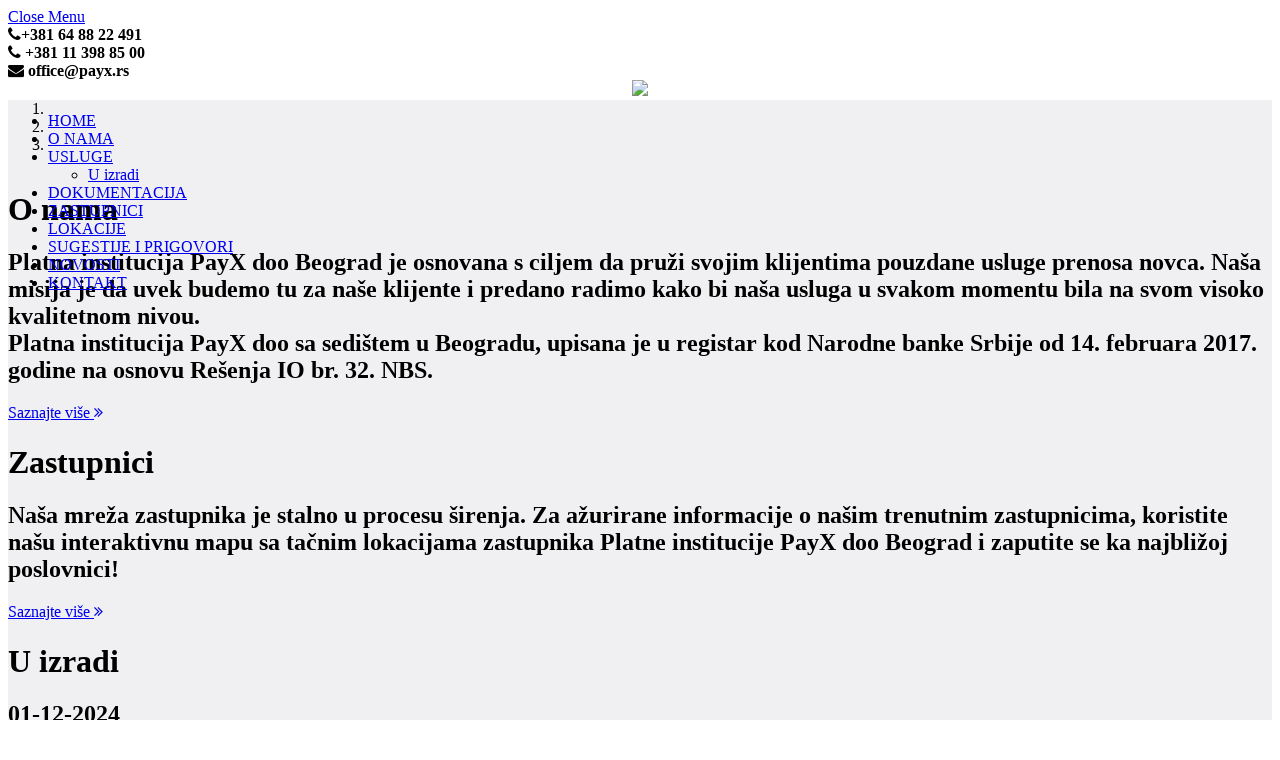

--- FILE ---
content_type: text/html; charset=UTF-8
request_url: https://payx.rs/opsti-uslovi/nbstyle2.css
body_size: 25500
content:
<!DOCTYPE html PUBLIC "-//W3C//DTD XHTML 1.0 Transitional//EN" "https://www.w3.org/TR/xhtml1/DTD/xhtml1-transitional.dtd">
<html xmlns="https://www.w3.org/1999/xhtml">
<head>
<META http-equiv=Content-Type content="text/html; charset=utf-8">
<meta name="viewport" content="width=device-width, initial-scale=1">
<link href="https://fonts.googleapis.com/css?family=Muli:300,400,400i,700,800,900&amp;subset=latin-ext" rel="stylesheet">
<link rel="stylesheet" href="//fonts.googleapis.com/css?family=Oswald:400,300,700" />
<link rel="stylesheet" href="https://cdnjs.cloudflare.com/ajax/libs/font-awesome/4.7.0/css/font-awesome.min.css">
<link rel="stylesheet" href="//fonts.googleapis.com/css?family=Exo+2:400,700|Oswald:400,700" />

<meta name="description" content="PAYX">
<meta name="keywords" content="PAYX">
<meta name="author" content="PAYX">

<meta name="Revisit-after" content="1 Day">
<meta property="og:image" content="" />
  
<title>PayX Platna institucija</title>
<style>
@import url("nbstyle2.css");

#logo  {
   position:relative;
   display:block;
  text-align: center;
 }

#logo  img{
 border:none;
 background-color: transparent;
 }
* {
  box-sizing: border-box;
}

/*------------------------------*/
.menu ul {
  list-style-type: none;
  margin: 0;
  padding: 0;
}

.menu li {
  padding: 10px;
  margin-bottom: 0px;
  color: #FFF;
  border-bottom:1px #6ccaeb solid;
    border-top:1px #009acf solid;
  font-size:15px;
  line-height:22px;
  font-weight:normal;
font-family:'Exo 2'; 
}
 .menu ul li:last-child {
  border-bottom:none;

  }
   .menu ul li:first-child {

	  border-top:none;
  }
.menu li:hover {
  background-color: rgba(255,255,255,0.4);
    color: #000;
}
.menu a {
    color: #FFF;
	text-decoration:none;
}
.menu a:hover {
    color: #000;
	text-decoration:none;
}

/*--------------------*/
.contain ul {
  display: grid;
  grid-gap: 5px 5px;
  grid-template-columns:auto auto ;
    margin: 0;
  padding: 4px;
  overflow: hidden;
}
}

.contain li a{
color: #FFF; font-size:15px; line-height:20px;
font-family:'Exo 2';
}

.contain li a:hover {
text-decoration:underline;
}

@media only screen and (max-width: 900px) {

 .contain ul { display: grid;
  grid-gap: 5px 5px;
  grid-template-columns: auto auto;
  margin: 0;
  padding: 4px;
    overflow: hidden;
}
}

 .contain p {color: #464646;
font-family:'Exo 2';  font-size:15px; line-height:20px; font-weight:light;
  padding-left:15vh;
  text-align: justify;
  text-justify: inter-word;
  width:60%;
  }
 
.row::after {
  content: "";
  clear: both;
  display:;
}
@media only screen and (min-width: 600px) { /* Small devices (portrait tablets and large phones, 600px and up) */
.kolona-1 {width: 8.33%;}
.kolona-2 {width: 16.66%;}
.kolona-3 {width: 50%;}
.kolona-4 {width: 33.33%;}
.kolona-5 {width: 41.66%;}
.kolona-6 {width: 50%;}
.kolona-7 {width: 58.33%;}
.kolona-8 {width: 66.66%;}
.kolona-9 {width: 50%;}
.kolona-10 {width: 83.33%;}
.kolona-11 {width: 91.66%;}
.kolona-12 {width: 100%;}



img {
  max-width:100%;
  overflow:hidden;

  }
  
  .table {
	display: table;
	width:100%; 
}

 .contain ul { display: grid;
  grid-gap: 5px 5px;
  grid-template-columns: auto auto;
  margin: 0;
  padding: 4px;
  }
  
.contain li {
float:left;
padding: 20px;
margin:5px;
height:inherit;
background-color: white;
-webkit-box-shadow: -1px 0px 8px 0px rgba(0,154,207.50);
-moz-box-shadow: -1px 0px 8px 0px rgba(0,154,207.50);
box-shadow: -1px 0px 8px 0px rgba(0,154,207.50);
overflow: hidden;
color: #464646; font-size:14px; line-height:20px;
font-family:'Exo 2'; 
font-weight:light;
text-align: justify;
text-justify: inter-word;
}
.contain h1 {
  font-family:'Exo 2';  font-weight:400;
font-size:35px;
line-height:40px;
 color:#000;
}

.contain h3 {
  font-family:'Exo 2';  font-weight:400;
font-size:25px;
line-height:30px;
 color:#009acf;
}


 .contain p {color: #464646;
font-family:'Exo 2';  font-size:14px; line-height:20px;
  padding-left:2vh;
  text-align: justify;
  text-justify: inter-word;
  font-weight:light;
  width:90%;
  }
  
   .contain li img {
 position: relative;
    max-height:50%;
	overflow:hidden;
    background-position: 50% 50%;
    background-repeat:   no-repeat;
    background-size:  cover;
background-color:#FFF;
  border:none;
  } 
}

[class*="kolona-"] {
  float: left;
  padding: 5px;

}

@media only screen and (max-width: 600px) {/* Extra small devices (phones, 600px and down) */
[class*="kolona-"] {
  width: 100%;
}
 .contain ul { display: grid;
  grid-gap: 5px 5px;
  grid-template-columns: auto ;
  margin: 0;
  padding: 4px;
  }
.contain li {
   float:left;
padding: 20px;
  overflow: hidden;
min-height:inherit;
	color: #464646; font-size:14px;  line-height:20px;
font-family:'Exo 2'; 
font-weight:light;
  -webkit-box-shadow: -1px 0px 8px 0px rgba(0,154,207.50);
-moz-box-shadow: -1px 0px 8px 0px rgba(0,154,207.50);
box-shadow: -1px 0px 8px 0px rgba(0,154,207.50);
background-color:#FFFFFF;
}

.contain h1 {
  font-family:'Exo 2';  font-weight:400;
font-size:35px;
line-height:40px;
 color:#000;
}

 .contain h3 {
  font-family:'Exo 2'; font-weight:400;
font-size:25px;
line-height:30px;
 color:#009acf;
}

 .contain li:hover {
  cursor: pointer;
} 
 .contain p {color: #464646;
font-family:'Exo 2'; font-size:14px; line-height:20px;
  padding-left:5vh;
  text-align: justify;
  text-justify: inter-word;
  font-weight:light;
  width:100%;
  }
  
  
 img {
  max-width:100%;
  overflow:hidden;
    overflow:hidden;
  padding:0px 0px 0px 0px; 

  } 
  }



@media only screen and (min-width: 1200px){/* Extra large devices (large laptops and desktops, 1200px and up) *
  /* For tablets: */
  .kolona-s-1 {width: 8.33%;}
  .kolona-s-2 {width: 16.66%;}
  .kolona-s-3 {width: 33%;}
  .kolona-s-4 {width: 20%; }
  .kolona-s-5 {width: 41.66%;}
  .kolona-s-6 {width: 68%;}
  .kolona-s-7 {width: 80%;}
  .kolona-s-8 {width: 80%;}
  .kolona-s-9 {width: 75%;}
  .kolona-s-10 {width: 83.33%;}
  .kolona-s-11 {width: 91.66%;}
  .kolona-s-12 {width: 100%;}
  

  .contain ul { display: grid;
  grid-gap: 5px 5px;
  grid-template-columns: auto auto ;
  margin: 0;
  padding: 4px;
  }
  .contain ul  li {
 min-width:100%;
  }
.contain li {
padding: 20px;
 min-width:100vh;
overflow:hidden;
float:left;
display: inline-block;
-webkit-box-shadow: -1px 0px 8px 0px rgba(0,154,207.50);
-moz-box-shadow: -1px 0px 8px 0px rgba(0,154,207.50);
box-shadow: -1px 0px 8px 0px rgba(0,154,207.50);
   border:1px solid #c8c9c6;
     background-color:#FFFFFF;
	color: #464646; font-size:15px; line-height:20px;
font-family:'Exo 2'; 
font-weight:light;
}
.contain li a{
color: #464646; font-size:15px;  line-height:20px;
font-family:Arial, Helvetica, sans-serif;
font-weight:light;
}

  .contain p {color: #464646;
  font-family: Arial, Helvetica, sans-serif; font-size:13px; line-height:17px;
  font-weight:light;
  padding-left:45vh;
  text-align: justify;
  text-justify: inter-word;
  width:80%;
  }
  
  .contain li img {
 position: relative;
    max-width:100%;
	overflow:hidden;
    background-position: 50% 50%;
    background-repeat:no-repeat;
    background-size:cover;
background-color:#FFF;
  border:none;
  }
}

.contain li a:hover {
text-decoration:underline;
}
.contain li:hover {
  cursor: pointer;
}

.contain h3 {
font-family:'Exo 2'; font-weight:400;
font-size:25px;
line-height:30px;
margin-top:-5px;
 color:#009acf;
}



@media only screen and (min-width: 600px) { /* Small devices (portrait tablets and large phones, 600px and up) */

  .contain ul { display: grid;
  grid-gap: 5px 5px;
  grid-template-columns: 49% 49%;
  margin: 0;
  padding: 4px;
  }

.contain li a{
color: #464646; font-size:15px;  line-height:20px;
font-family:Arial, Helvetica, sans-serif;
font-weight:light;
}

.contain li a:hover {
text-decoration:underline;
}

}
@media only screen and (max-width: 600px) {/* Extra small devices (phones, 600px and down) */

.contain li a{
color: #464646; font-size:15px;  line-height:20px;
font-family:Arial, Helvetica, sans-serif;
font-weight:light;
}
.contain li a:hover {
text-decoration:underline;
}
}

/*--------------------*/

.animation{
position:relative;
height:100vh;
width:100%
}
.animation ul li{
font-family: 'Muli', sans-serif; font-size:16px; line-height:20px;
}
@media only screen and (max-width: 380px) {
.animation{
height:530px;
}
}
/*--------------------------*/

.interiormenu {
  width:100%;
  position: relative;
  float:left;
  display:table;
 } 
  
  
.interiormenu ul {
 list-style-type: none;
  display: table-cell;
  margin: 0;
  padding: 4px;
  overflow: hidden;
 padding:10px;
font-family: 'Muli', sans-serif; font-size:16px; line-height:20px;

}
 .interiormenu ul li:first-child {
   width:75%;
  }
.interiormenu li {
    float:left;
 width:20%;
display: inline-block;
    padding: 4px;
    margin:10px;
    background-color: white;
height: auto;
    border-radius: 10px; 
	   border:1px solid #eeeeee;
   padding:10px;  font-family:'Exo 2'; font-weight:300;
-webkit-box-shadow: -1px 0px 8px 0px rgba(226,218,218.50);
-moz-box-shadow: -1px 0px 8px 0px rgba(226,218,218.50);
box-shadow: -1px 0px 8px 0px rgba(226,218,218.50);
font-family: 'Muli', sans-serif; font-size:16px; line-height:20px;
}
.interiormenu h2 {
font-family:'Oswald';font-weight:400;
font-size:25px;
line-height:30px;
 color:#575b5d;
}


  

@media only screen and (max-width: 900px) {
 .interiormenu ul li:first-child {
   width:95%;
  }
.interiormenu li {
    float:left;
 width:95%;
display: block;

}
}

.interiormenumenu {
  list-style: none;
  margin: 0;
  padding: 15px;
  display: block;
  text-align: left;
  font-family: 'Muli', sans-serif; font-size:16px; line-height:20px;
}


.interiormenumenu li {
  display: inline-block;
  margin: 0 0px;
  padding: 0px 0px;
}


/* this is the bit that does the work */
.interiormenumenu:hover, .interiormenumenu:hover li {
  background-color: #ed258f; 
  color:#FFF;
}

.grid2 img {
  width: 100%; /* need to overwrite inline dimensions */
  height: auto;
  align-items: center;
  justify-content: center;

}
.grid2 h2 {
  margin-bottom: .5em;
}
.grid2-container {
position:relative;
display: grid;
grid-gap:0px;
grid-template-columns: repeat(auto-fill, minmax(45%, 1fr) ) ;
z-index:0;
}
@media only screen and (max-width: 768px) {
.grid2-container {
grid-template-columns: repeat(auto-fit, minmax(100%, 1fr));
/*grid-template-columns: repeat(auto-fit, minmax(auto, <flex>));*/
}
}

.info {
  display: block;
  position: absolute;
 left:1vh;
 top:1vh; 
    font-family: 'Exo 2';
font-weight:200;
	 text-align: left;
  font-size:25px;
     width: inherit;
  height: inherit;
  color: #000;
    background-color: rgba(255,255,255,0.7);
    text-shadow: 1px 1px 0 rgba(255,255,255,0.8);
  line-height:30px;
  padding-left:1vh;
    padding-right:1vh;
}
/* hover styles */
.location-listing {
  position: relative;
}

.location-image {
  line-height: 0;
  max-height:45vh;
  overflow: hidden;
}

.location-image img {
  filter: blur(0px);
  transition: filter 0.3s ease-in;
  transform: scale(1.1);
    display: block; /* fix 1px image space https://stackoverflow.com/q/5804256/477958 */
  margin:auto;
}

.location-title {
  font-size: 1.5em;
  text-decoration: none;
  z-index: 1;
  position: absolute;
  height: 100%;
  width: 100%;
  top: 0;
  left: 0;
  opacity: 0;
  transition: opacity .5s;
  background: rgba(0,0,0,0.3);
  color: white;
  font-family:'Exo 2';  font-weight:200;
  
  /* position the text in t’ middle*/
  display: flex;
  align-items: center;
  justify-content: center;
}

.location-listing:hover .location-title {
  opacity: 1;
}

.location-listing:hover .location-image img {
  filter: blur(2px);
}


/* for touch screen devices */
@media (hover: none) { 
  .location-title {
    opacity: 1;
  }
  .location-image img {
    filter: blur(2px);
  }
}

/*----------------------------------------------*/
#bottommeny {
  position: relative;
  min-height:150px;
}

#bottommeny-content {
  position: absolute;
  bottom: 0;
  left: 0;
}

#bottommeny, #header * {
}
@media only screen and (max-width: 768px) {
#bottommeny {
  position: relative;
  min-height:65vh;
}

#bottommeny-content {
  position: absolute;
  bottom: 0;
  left: 0;
}

#bottommeny, #header * {
}
}

/*----------------------------------------*/
.search-container {
  float: right;
}

.search-container input[type=text] {
  padding: 4px;
  margin-top: 8px;
  font-size: 14px;
  border: none;
  width:400px;
}

.search-container button {
  float: right;
  padding:4px;
  margin-top: 8px;
  margin-right: 16px;
  background: #0b2946;
  font-size: 14px;
  border: none;
  cursor: pointer;
}

.search-container button:hover {
  background: #1d5d99;
}

@media screen and (max-width: 600px) {
.search-container {
float: none;
  }
.search-container a, .search-container input[type=text], .search-container button {
float: none;
display: flex;
text-align: left;
margin: 0;
padding: 4px;
  }
.search-container input[type=text] {
border: 1px solid #ccc;
width:70%;
float: left;  }
  
  .search-container button {
float: left;
padding: 4px;

}
}


.ro-text {
visibility: visible;
}
}

.ro-text {
visibility: visible;
}
}

@media screen and (max-width: 600px) {

.ro-text {
visibility: hidden;
}
}


.push-right {
  margin-left: auto; 
}

.item {
padding:5px;
width: content;
}


.yellow-square {
  width: 75%;
  height: inherit;
  margin: 0 auto;
  padding:10px;
}

@media only screen and (max-width: 768px) {
.yellow-square {
  width: 100%;
  height: inherit;

}
}

.usluge-container {
  display: grid;
 grid-gap:2vh;
  grid-template-columns: 20% 20% 20% 20% 20%;
  padding: 2vh;
}

@media only screen and (max-width: 1200px) {
.usluge-container {
  display: grid;
  grid-gap: 1vh 1vh;
    grid-template-columns: 25% 25%  25% 25%;
}
}

@media only screen and (max-width: 700px) {
.usluge-container {
  display: grid;
  grid-gap: 5px 5px;
  grid-template-columns: auto;
  padding: 5px;
}
}
.animation{
position:relative;
height:500px;
width:100%; 

	
	    /* Create the parallax scrolling effect */
    background-attachment: fixed;
    background-position: center;
    background-size: content;
  }

@media only screen and (max-width: 380px) {
.animation{
height:530px;
}
}
</style>

    <link href="startbootstrapfullslider/vendor/bootstrap/css/bootstrap.min.css" rel="stylesheet">
    <!-- Custom styles for this template -->
    <link href="startbootstrapfullslider/css/full-slider.css" rel="stylesheet">		
    <link rel="stylesheet" href="public/css/nav-core.min.css">
    <link rel="stylesheet" href="public/css/nav-layout.min.css">
	
		<link rel="stylesheet" href="w3.css">
	<style>
.mySlides {display:none;}
    </style>
</head>

<body>
<a href="#" class="nav-button"></a>
<div style="position:fixed; width:100%;  z-index:900;">
<header class="header"><div id="naslov" style="height:inherit; display:block; "  ><strong><i class="fa fa-phone" aria-hidden="true"></i>+381 64 88 22 491<br><i class="fa fa-phone" aria-hidden="true"></i> +381 11 398 85 00 <br><i class="fa fa-envelope" aria-hidden="true"></i> office@payx.rs</strong></div>

<div style="width:50%; display:block; position:relative;"  align="right" > <img src="images/logo.png" border="0" ></div>
</header>
<nav class="nav">
    <ul>
	<i class="mini-logo" style="display: none;"><img src="images/logo_mali2.png" border="0"  ></i>
 <li><a href="index.php">HOME</a></li>
		
		 <li ><a href="onama.php">O NAMA</a></li>
				
	<li class="nav-submenu"><a href="#">USLUGE</a> 
	<ul>
						
<li><a href="usluge.php#U izradi">U izradi</a></li>

		</ul> 
      </li>
	  		 <li ><a href="dokumentacija.php">DOKUMENTACIJA</a></li>
	  	   <li><a href="zastupnici.php">ZASTUPNICI</a> </li> 
	    	   <li><a href="lokacije.php" >LOKACIJE</a> </li> 
		   <li><a href="sugestije_prigovori.php">SUGESTIJE I PRIGOVORI</a> </li>
		   <li><a href="novosti.php">NOVOSTI</a></li>
<li><a href="kontakt.php">KONTAKT</a></li>
		<!--li><form style="margin-top:0; margin-left:2%;  margin-right:2%;" >
    <input placeholder="PRETRAGA" type="email"   class="newslettertext"  required/>
    <input name="submit" type="submit" class="newsbutton" value="&#128269;" />
 </form></li--> 
    </ul>
</nav>
</div>
<a href="#" class="nav-close">Close Menu</a>
<div style="height:8vh;">

</div>
<div id="carouselExampleIndicators" class="carousel slide" style="  background-color:#f0f0f2;" data-ride="carousel" data-interval="6000">

        <ol class="carousel-indicators">
          <li data-target="#carouselExampleIndicators" data-slide-to="0" class="active"></li>
          <li data-target="#carouselExampleIndicators" data-slide-to="1"></li>
          <li data-target="#carouselExampleIndicators" data-slide-to="2"></li>


        </ol>
        <div class="carousel-inner" role="listbox">
          <!-- Slide One - Set the background image for this slide in the line below -->
       
	
		<div class="carousel-item active" style="background-image: url('images/slajd1.jpg'); ">	
		  <div style="width:100%; height:100%; position:relative; overflow:hidden;">
  <div class="legenda">	 
  <h1>O nama</h1>
  <h2>Platna institucija PayX doo Beograd je osnovana s ciljem da pruži svojim klijentima pouzdane usluge prenosa novca. Naša misija je da uvek budemo tu za naše klijente i predano radimo kako bi naša usluga u svakom momentu bila na svom visoko kvalitetnom nivou.
    <br />
    Platna institucija PayX doo sa sedištem u Beogradu, upisana je u registar  kod Narodne banke Srbije od 14. februara 2017. godine na osnovu Rešenja IO br. 32. NBS.
</h2>
<a href="onama.php" class="clickforinfo">Saznajte više <i class="fa fa-angle-double-right"></i></a></div>        
	      </div>
        </div> 
		 
          <!-- Slide Two - Set the background image for this slide in the line below -->
		   
          <div class="carousel-item" style="background-image: url('images/slajd2.jpg');">
		<div style="width:100%; height:100%; position:relative; overflow:hidden;">
<div class="legenda">	 
<h1>Zastupnici</h1>


<h2>Naša mreža zastupnika je stalno u procesu širenja. Za ažurirane informacije o našim trenutnim zastupnicima, koristite našu interaktivnu mapu sa tačnim lokacijama zastupnika Platne institucije PayX doo Beograd  i zaputite se ka najbližoj poslovnici!</h2>


<a href="zastupnici.php" class="clickforinfo">Saznajte više <i class="fa fa-angle-double-right"></i></a>
</div>     </div>
          </div>
		 
           <!-- Slide Three - Set the background image for this slide in the line below -->
		    
          <div class="carousel-item" style="background-image: url('images/slajd3.jpg');">
		<div style="width:100%; height:100%; position:relative; overflow:hidden;">
<div class="legenda">	 
<h1>U izradi</h1>
<h2>01-12-2024</h2>
<h2></h2>
<a href="novosti.php" class="clickforinfo">Saznajte više <i class="fa fa-angle-double-right"></i></a>

</div>    </div> 
          </div>
		  
		  

		        


        </div>
        <a class="carousel-control-prev" href="#carouselExampleIndicators" role="button" data-slide="prev">
          <span class="carousel-control-prev-icon" aria-hidden="true"></span>
          <span class="sr-only">Previous</span>
        </a>
        <a class="carousel-control-next" href="#carouselExampleIndicators" role="button" data-slide="next">
          <span class="carousel-control-next-icon" aria-hidden="true"></span>
          <span class="sr-only">Next</span>
        </a>
</div>

</div>  

  <div class="kolona-12 kolona-s-12" style="background: #009acf;" > 
  <div class="yellow-square" > 
<div class="usluge-container">
  <article class="location-listing1">
      <a class="location-title1" href="usluge.php#U izradi" >
  U izradi</a>
      <div class="location-image1">
        <a href="#">
    <img src="images/usluge1.jpg" alt="" border="0"></a>      </div>
    </article>

      <article  class="location-listing1">
      <a class="location-title1"  href="usluge.php#"> </a>
      <div class="location-image1">
        <a href="#">
       <img src="images/usluge2.jpg" alt="" border="0">     </a>      </div>
    </article>
	
      <article  class="location-listing1">
      <a class="location-title1"  href="usluge.php#"> </a>
      <div class="location-image1">
        <a href="#">
               <img src="images/usluge3.jpg" alt="" border="0">     </a>      </div>
    </article>
		
	      <article class="location-listing1">
      <a class="location-title1"  href="usluge.php#"> </a>
      <div class="location-image1">
         <a href="#">
             <img src="images/usluge4.jpg" alt="" border="0">    </a>      </div>
    </article>
		
		      <article class="location-listing1">
      <a class="location-title1"  href="usluge.php#"></a>
      <div class="location-image1">
        <a href="#">
                        <img src="images/usluge5.jpg" alt="">        </a>      </div>
    </article>
	
	
	
	
</div>
</div>
</div>
  <div class="kolona-12 kolona-s-12" style="background:#4ec3eb; background-image:url(images/background.png); background-position:top right; background-repeat:no-repeat;"  > 
   <div class="kolona-3 kolona-s-3" style="float:right;">
  <div class="menu" >
    <ul>
    <li>
	<a href="images/21.08.2020.-POLITIKA-PRIVATNOSTI-Payx-MEMO.pdf" target="_blank">Politika privatnosti</a></li>
 <li><a href="images/21.08.2020.-MEMO-ZASTITA-PODATAKA-O-LICNOSTI.pdf" target="_blank">Obaveštenje o obradi podataka o ličnosti</a></li>
 <li><a href="sugestije_prigovori.php">Sugestije i prigovori</a></li>
    </ul></div> </div>
   <!--h1 style="font-family:'Muli';font-weight:300; font-size:50px; line-height:45px; color:#ac1f1f;" align="center">Последњи блогови </h1-->
 <div class="contain">
  <ul>
     <li>
	    <div style="float:left; margin-bottom:2vh; width:100%;">
      <h3 >Kontakt </h3> 
 
<strong><i class="fa fa-map-marker" style="font-size:35px;" aria-hidden="true"></i> Šumatovačka 3A, Beograd  <br><i class="fa fa-phone" style="font-size:35px;"  aria-hidden="true"></i> +381 64 88 22 491<br><i class="fa fa-phone"  style="font-size:35px;"  aria-hidden="true"></i> +381 11 398 85 00 <br><i class="fa fa-envelope"  style="font-size:35px;"  aria-hidden="true"></i> office@payx.rs</strong>


</div>
     
    </li>
	<li>  <div style="float:none;"> <h3 >Zastupnici</h3> 	
	    Naša mreža zastupnika je stalno u procesu širenja. Za ažurirane informacije o našim trenutnim zastupnicima, koristite našu interaktivnu mapu sa tačnim lokacijama zastupnika Platne institucije PayX doo Beograd  i zaputite se ka najbližoj poslovnici!

	    <div align="center">

                          <br />
                           
                                            <a href="zastupnici.php"><button type="submit" class="btn" style="margin-top:10px;color:white; background-color: rgb(0,154,207) !important; opacity:0.9;">Spisak zastupnika</button></a>
                        
                           
             </strong>	
</div>
		
	      </div>
	</li>
	   </ul>
	    
</div>
</div>
<div> 
   <!--iframe src="https://www.google.com/maps/d/embed?mid=1j3muYytKnKanEueUbNqUDVuETZjlydSA" frameborder="0" width="100%" height="480"></iframe-->
   
   <iframe src="https://www.google.com/maps/embed?pb=!1m18!1m12!1m3!1d3387.9397914173505!2d20.470036600000004!3d44.795671899999995!2m3!1f0!2f0!3f0!3m2!1i1024!2i768!4f13.1!3m3!1m2!1s0x475a707320b930fd%3A0x687c9eda04925d6d!2s%C5%A0umatova%C4%8Dka%203a%2C%20Beograd%2011000!5e1!3m2!1sen!2srs!4v1731913172889!5m2!1sen!2srs" width="100%" height="480" style="border:0;" allowfullscreen="" loading="lazy" referrerpolicy="no-referrer-when-downgrade"></iframe>
   
 </div>

	
<div class="footer">
      <div class=".kolona-12  kolona-s-12">  <div  align="center"> PayX Platna institucija.  Sva prava zadržana © 2024  </div></div>
</div>
    <!-- Bootstrap core JavaScript -->
    <script src="startbootstrapfullslider/vendor/jquery/jquery.min.js"></script>
    <script src="startbootstrapfullslider/vendor/bootstrap/js/bootstrap.bundle.min.js"></script>


<a href="#0" class="cd-top">Top</a>
<script src="https://ajax.googleapis.com/ajax/libs/jquery/1.11.0/jquery.min.js"></script>
<script src="backtotop/js/main.js"></script> <!-- Gem jQuery -->
<script src="public/js/jquery.min.js"></script>
<script src="public/js/nav.jquery.min.js"></script>
<script>
    $('.nav').nav();
</script>
<script>
$(window).scroll(function() {
  if ($(this).scrollTop() > 0) {
    $('.header').hide(1000);
  } else {
    $('.header').show(1000);
  }
});


$(window).scroll(function() {
    if ($(this).scrollTop()>0)
     {
        $('.mini-logo').show(1000);
     }
    else
     {
      $('.mini-logo').hide(1000);
     }
 });

</script>
</body>
</html>


--- FILE ---
content_type: text/html; charset=UTF-8
request_url: https://payx.rs/opsti-uslovi/startbootstrapfullslider/vendor/bootstrap/css/bootstrap.min.css
body_size: 25523
content:
<!DOCTYPE html PUBLIC "-//W3C//DTD XHTML 1.0 Transitional//EN" "https://www.w3.org/TR/xhtml1/DTD/xhtml1-transitional.dtd">
<html xmlns="https://www.w3.org/1999/xhtml">
<head>
<META http-equiv=Content-Type content="text/html; charset=utf-8">
<meta name="viewport" content="width=device-width, initial-scale=1">
<link href="https://fonts.googleapis.com/css?family=Muli:300,400,400i,700,800,900&amp;subset=latin-ext" rel="stylesheet">
<link rel="stylesheet" href="//fonts.googleapis.com/css?family=Oswald:400,300,700" />
<link rel="stylesheet" href="https://cdnjs.cloudflare.com/ajax/libs/font-awesome/4.7.0/css/font-awesome.min.css">
<link rel="stylesheet" href="//fonts.googleapis.com/css?family=Exo+2:400,700|Oswald:400,700" />

<meta name="description" content="PAYX">
<meta name="keywords" content="PAYX">
<meta name="author" content="PAYX">

<meta name="Revisit-after" content="1 Day">
<meta property="og:image" content="" />
  
<title>PayX Platna institucija</title>
<style>
@import url("nbstyle2.css");

#logo  {
   position:relative;
   display:block;
  text-align: center;
 }

#logo  img{
 border:none;
 background-color: transparent;
 }
* {
  box-sizing: border-box;
}

/*------------------------------*/
.menu ul {
  list-style-type: none;
  margin: 0;
  padding: 0;
}

.menu li {
  padding: 10px;
  margin-bottom: 0px;
  color: #FFF;
  border-bottom:1px #6ccaeb solid;
    border-top:1px #009acf solid;
  font-size:15px;
  line-height:22px;
  font-weight:normal;
font-family:'Exo 2'; 
}
 .menu ul li:last-child {
  border-bottom:none;

  }
   .menu ul li:first-child {

	  border-top:none;
  }
.menu li:hover {
  background-color: rgba(255,255,255,0.4);
    color: #000;
}
.menu a {
    color: #FFF;
	text-decoration:none;
}
.menu a:hover {
    color: #000;
	text-decoration:none;
}

/*--------------------*/
.contain ul {
  display: grid;
  grid-gap: 5px 5px;
  grid-template-columns:auto auto ;
    margin: 0;
  padding: 4px;
  overflow: hidden;
}
}

.contain li a{
color: #FFF; font-size:15px; line-height:20px;
font-family:'Exo 2';
}

.contain li a:hover {
text-decoration:underline;
}

@media only screen and (max-width: 900px) {

 .contain ul { display: grid;
  grid-gap: 5px 5px;
  grid-template-columns: auto auto;
  margin: 0;
  padding: 4px;
    overflow: hidden;
}
}

 .contain p {color: #464646;
font-family:'Exo 2';  font-size:15px; line-height:20px; font-weight:light;
  padding-left:15vh;
  text-align: justify;
  text-justify: inter-word;
  width:60%;
  }
 
.row::after {
  content: "";
  clear: both;
  display:;
}
@media only screen and (min-width: 600px) { /* Small devices (portrait tablets and large phones, 600px and up) */
.kolona-1 {width: 8.33%;}
.kolona-2 {width: 16.66%;}
.kolona-3 {width: 50%;}
.kolona-4 {width: 33.33%;}
.kolona-5 {width: 41.66%;}
.kolona-6 {width: 50%;}
.kolona-7 {width: 58.33%;}
.kolona-8 {width: 66.66%;}
.kolona-9 {width: 50%;}
.kolona-10 {width: 83.33%;}
.kolona-11 {width: 91.66%;}
.kolona-12 {width: 100%;}



img {
  max-width:100%;
  overflow:hidden;

  }
  
  .table {
	display: table;
	width:100%; 
}

 .contain ul { display: grid;
  grid-gap: 5px 5px;
  grid-template-columns: auto auto;
  margin: 0;
  padding: 4px;
  }
  
.contain li {
float:left;
padding: 20px;
margin:5px;
height:inherit;
background-color: white;
-webkit-box-shadow: -1px 0px 8px 0px rgba(0,154,207.50);
-moz-box-shadow: -1px 0px 8px 0px rgba(0,154,207.50);
box-shadow: -1px 0px 8px 0px rgba(0,154,207.50);
overflow: hidden;
color: #464646; font-size:14px; line-height:20px;
font-family:'Exo 2'; 
font-weight:light;
text-align: justify;
text-justify: inter-word;
}
.contain h1 {
  font-family:'Exo 2';  font-weight:400;
font-size:35px;
line-height:40px;
 color:#000;
}

.contain h3 {
  font-family:'Exo 2';  font-weight:400;
font-size:25px;
line-height:30px;
 color:#009acf;
}


 .contain p {color: #464646;
font-family:'Exo 2';  font-size:14px; line-height:20px;
  padding-left:2vh;
  text-align: justify;
  text-justify: inter-word;
  font-weight:light;
  width:90%;
  }
  
   .contain li img {
 position: relative;
    max-height:50%;
	overflow:hidden;
    background-position: 50% 50%;
    background-repeat:   no-repeat;
    background-size:  cover;
background-color:#FFF;
  border:none;
  } 
}

[class*="kolona-"] {
  float: left;
  padding: 5px;

}

@media only screen and (max-width: 600px) {/* Extra small devices (phones, 600px and down) */
[class*="kolona-"] {
  width: 100%;
}
 .contain ul { display: grid;
  grid-gap: 5px 5px;
  grid-template-columns: auto ;
  margin: 0;
  padding: 4px;
  }
.contain li {
   float:left;
padding: 20px;
  overflow: hidden;
min-height:inherit;
	color: #464646; font-size:14px;  line-height:20px;
font-family:'Exo 2'; 
font-weight:light;
  -webkit-box-shadow: -1px 0px 8px 0px rgba(0,154,207.50);
-moz-box-shadow: -1px 0px 8px 0px rgba(0,154,207.50);
box-shadow: -1px 0px 8px 0px rgba(0,154,207.50);
background-color:#FFFFFF;
}

.contain h1 {
  font-family:'Exo 2';  font-weight:400;
font-size:35px;
line-height:40px;
 color:#000;
}

 .contain h3 {
  font-family:'Exo 2'; font-weight:400;
font-size:25px;
line-height:30px;
 color:#009acf;
}

 .contain li:hover {
  cursor: pointer;
} 
 .contain p {color: #464646;
font-family:'Exo 2'; font-size:14px; line-height:20px;
  padding-left:5vh;
  text-align: justify;
  text-justify: inter-word;
  font-weight:light;
  width:100%;
  }
  
  
 img {
  max-width:100%;
  overflow:hidden;
    overflow:hidden;
  padding:0px 0px 0px 0px; 

  } 
  }



@media only screen and (min-width: 1200px){/* Extra large devices (large laptops and desktops, 1200px and up) *
  /* For tablets: */
  .kolona-s-1 {width: 8.33%;}
  .kolona-s-2 {width: 16.66%;}
  .kolona-s-3 {width: 33%;}
  .kolona-s-4 {width: 20%; }
  .kolona-s-5 {width: 41.66%;}
  .kolona-s-6 {width: 68%;}
  .kolona-s-7 {width: 80%;}
  .kolona-s-8 {width: 80%;}
  .kolona-s-9 {width: 75%;}
  .kolona-s-10 {width: 83.33%;}
  .kolona-s-11 {width: 91.66%;}
  .kolona-s-12 {width: 100%;}
  

  .contain ul { display: grid;
  grid-gap: 5px 5px;
  grid-template-columns: auto auto ;
  margin: 0;
  padding: 4px;
  }
  .contain ul  li {
 min-width:100%;
  }
.contain li {
padding: 20px;
 min-width:100vh;
overflow:hidden;
float:left;
display: inline-block;
-webkit-box-shadow: -1px 0px 8px 0px rgba(0,154,207.50);
-moz-box-shadow: -1px 0px 8px 0px rgba(0,154,207.50);
box-shadow: -1px 0px 8px 0px rgba(0,154,207.50);
   border:1px solid #c8c9c6;
     background-color:#FFFFFF;
	color: #464646; font-size:15px; line-height:20px;
font-family:'Exo 2'; 
font-weight:light;
}
.contain li a{
color: #464646; font-size:15px;  line-height:20px;
font-family:Arial, Helvetica, sans-serif;
font-weight:light;
}

  .contain p {color: #464646;
  font-family: Arial, Helvetica, sans-serif; font-size:13px; line-height:17px;
  font-weight:light;
  padding-left:45vh;
  text-align: justify;
  text-justify: inter-word;
  width:80%;
  }
  
  .contain li img {
 position: relative;
    max-width:100%;
	overflow:hidden;
    background-position: 50% 50%;
    background-repeat:no-repeat;
    background-size:cover;
background-color:#FFF;
  border:none;
  }
}

.contain li a:hover {
text-decoration:underline;
}
.contain li:hover {
  cursor: pointer;
}

.contain h3 {
font-family:'Exo 2'; font-weight:400;
font-size:25px;
line-height:30px;
margin-top:-5px;
 color:#009acf;
}



@media only screen and (min-width: 600px) { /* Small devices (portrait tablets and large phones, 600px and up) */

  .contain ul { display: grid;
  grid-gap: 5px 5px;
  grid-template-columns: 49% 49%;
  margin: 0;
  padding: 4px;
  }

.contain li a{
color: #464646; font-size:15px;  line-height:20px;
font-family:Arial, Helvetica, sans-serif;
font-weight:light;
}

.contain li a:hover {
text-decoration:underline;
}

}
@media only screen and (max-width: 600px) {/* Extra small devices (phones, 600px and down) */

.contain li a{
color: #464646; font-size:15px;  line-height:20px;
font-family:Arial, Helvetica, sans-serif;
font-weight:light;
}
.contain li a:hover {
text-decoration:underline;
}
}

/*--------------------*/

.animation{
position:relative;
height:100vh;
width:100%
}
.animation ul li{
font-family: 'Muli', sans-serif; font-size:16px; line-height:20px;
}
@media only screen and (max-width: 380px) {
.animation{
height:530px;
}
}
/*--------------------------*/

.interiormenu {
  width:100%;
  position: relative;
  float:left;
  display:table;
 } 
  
  
.interiormenu ul {
 list-style-type: none;
  display: table-cell;
  margin: 0;
  padding: 4px;
  overflow: hidden;
 padding:10px;
font-family: 'Muli', sans-serif; font-size:16px; line-height:20px;

}
 .interiormenu ul li:first-child {
   width:75%;
  }
.interiormenu li {
    float:left;
 width:20%;
display: inline-block;
    padding: 4px;
    margin:10px;
    background-color: white;
height: auto;
    border-radius: 10px; 
	   border:1px solid #eeeeee;
   padding:10px;  font-family:'Exo 2'; font-weight:300;
-webkit-box-shadow: -1px 0px 8px 0px rgba(226,218,218.50);
-moz-box-shadow: -1px 0px 8px 0px rgba(226,218,218.50);
box-shadow: -1px 0px 8px 0px rgba(226,218,218.50);
font-family: 'Muli', sans-serif; font-size:16px; line-height:20px;
}
.interiormenu h2 {
font-family:'Oswald';font-weight:400;
font-size:25px;
line-height:30px;
 color:#575b5d;
}


  

@media only screen and (max-width: 900px) {
 .interiormenu ul li:first-child {
   width:95%;
  }
.interiormenu li {
    float:left;
 width:95%;
display: block;

}
}

.interiormenumenu {
  list-style: none;
  margin: 0;
  padding: 15px;
  display: block;
  text-align: left;
  font-family: 'Muli', sans-serif; font-size:16px; line-height:20px;
}


.interiormenumenu li {
  display: inline-block;
  margin: 0 0px;
  padding: 0px 0px;
}


/* this is the bit that does the work */
.interiormenumenu:hover, .interiormenumenu:hover li {
  background-color: #ed258f; 
  color:#FFF;
}

.grid2 img {
  width: 100%; /* need to overwrite inline dimensions */
  height: auto;
  align-items: center;
  justify-content: center;

}
.grid2 h2 {
  margin-bottom: .5em;
}
.grid2-container {
position:relative;
display: grid;
grid-gap:0px;
grid-template-columns: repeat(auto-fill, minmax(45%, 1fr) ) ;
z-index:0;
}
@media only screen and (max-width: 768px) {
.grid2-container {
grid-template-columns: repeat(auto-fit, minmax(100%, 1fr));
/*grid-template-columns: repeat(auto-fit, minmax(auto, <flex>));*/
}
}

.info {
  display: block;
  position: absolute;
 left:1vh;
 top:1vh; 
    font-family: 'Exo 2';
font-weight:200;
	 text-align: left;
  font-size:25px;
     width: inherit;
  height: inherit;
  color: #000;
    background-color: rgba(255,255,255,0.7);
    text-shadow: 1px 1px 0 rgba(255,255,255,0.8);
  line-height:30px;
  padding-left:1vh;
    padding-right:1vh;
}
/* hover styles */
.location-listing {
  position: relative;
}

.location-image {
  line-height: 0;
  max-height:45vh;
  overflow: hidden;
}

.location-image img {
  filter: blur(0px);
  transition: filter 0.3s ease-in;
  transform: scale(1.1);
    display: block; /* fix 1px image space https://stackoverflow.com/q/5804256/477958 */
  margin:auto;
}

.location-title {
  font-size: 1.5em;
  text-decoration: none;
  z-index: 1;
  position: absolute;
  height: 100%;
  width: 100%;
  top: 0;
  left: 0;
  opacity: 0;
  transition: opacity .5s;
  background: rgba(0,0,0,0.3);
  color: white;
  font-family:'Exo 2';  font-weight:200;
  
  /* position the text in t’ middle*/
  display: flex;
  align-items: center;
  justify-content: center;
}

.location-listing:hover .location-title {
  opacity: 1;
}

.location-listing:hover .location-image img {
  filter: blur(2px);
}


/* for touch screen devices */
@media (hover: none) { 
  .location-title {
    opacity: 1;
  }
  .location-image img {
    filter: blur(2px);
  }
}

/*----------------------------------------------*/
#bottommeny {
  position: relative;
  min-height:150px;
}

#bottommeny-content {
  position: absolute;
  bottom: 0;
  left: 0;
}

#bottommeny, #header * {
}
@media only screen and (max-width: 768px) {
#bottommeny {
  position: relative;
  min-height:65vh;
}

#bottommeny-content {
  position: absolute;
  bottom: 0;
  left: 0;
}

#bottommeny, #header * {
}
}

/*----------------------------------------*/
.search-container {
  float: right;
}

.search-container input[type=text] {
  padding: 4px;
  margin-top: 8px;
  font-size: 14px;
  border: none;
  width:400px;
}

.search-container button {
  float: right;
  padding:4px;
  margin-top: 8px;
  margin-right: 16px;
  background: #0b2946;
  font-size: 14px;
  border: none;
  cursor: pointer;
}

.search-container button:hover {
  background: #1d5d99;
}

@media screen and (max-width: 600px) {
.search-container {
float: none;
  }
.search-container a, .search-container input[type=text], .search-container button {
float: none;
display: flex;
text-align: left;
margin: 0;
padding: 4px;
  }
.search-container input[type=text] {
border: 1px solid #ccc;
width:70%;
float: left;  }
  
  .search-container button {
float: left;
padding: 4px;

}
}


.ro-text {
visibility: visible;
}
}

.ro-text {
visibility: visible;
}
}

@media screen and (max-width: 600px) {

.ro-text {
visibility: hidden;
}
}


.push-right {
  margin-left: auto; 
}

.item {
padding:5px;
width: content;
}


.yellow-square {
  width: 75%;
  height: inherit;
  margin: 0 auto;
  padding:10px;
}

@media only screen and (max-width: 768px) {
.yellow-square {
  width: 100%;
  height: inherit;

}
}

.usluge-container {
  display: grid;
 grid-gap:2vh;
  grid-template-columns: 20% 20% 20% 20% 20%;
  padding: 2vh;
}

@media only screen and (max-width: 1200px) {
.usluge-container {
  display: grid;
  grid-gap: 1vh 1vh;
    grid-template-columns: 25% 25%  25% 25%;
}
}

@media only screen and (max-width: 700px) {
.usluge-container {
  display: grid;
  grid-gap: 5px 5px;
  grid-template-columns: auto;
  padding: 5px;
}
}
.animation{
position:relative;
height:500px;
width:100%; 

	
	    /* Create the parallax scrolling effect */
    background-attachment: fixed;
    background-position: center;
    background-size: content;
  }

@media only screen and (max-width: 380px) {
.animation{
height:530px;
}
}
</style>

    <link href="startbootstrapfullslider/vendor/bootstrap/css/bootstrap.min.css" rel="stylesheet">
    <!-- Custom styles for this template -->
    <link href="startbootstrapfullslider/css/full-slider.css" rel="stylesheet">		
    <link rel="stylesheet" href="public/css/nav-core.min.css">
    <link rel="stylesheet" href="public/css/nav-layout.min.css">
	
		<link rel="stylesheet" href="w3.css">
	<style>
.mySlides {display:none;}
    </style>
</head>

<body>
<a href="#" class="nav-button"></a>
<div style="position:fixed; width:100%;  z-index:900;">
<header class="header"><div id="naslov" style="height:inherit; display:block; "  ><strong><i class="fa fa-phone" aria-hidden="true"></i>+381 64 88 22 491<br><i class="fa fa-phone" aria-hidden="true"></i> +381 11 398 85 00 <br><i class="fa fa-envelope" aria-hidden="true"></i> office@payx.rs</strong></div>

<div style="width:50%; display:block; position:relative;"  align="right" > <img src="images/logo.png" border="0" ></div>
</header>
<nav class="nav">
    <ul>
	<i class="mini-logo" style="display: none;"><img src="images/logo_mali2.png" border="0"  ></i>
 <li><a href="index.php">HOME</a></li>
		
		 <li ><a href="onama.php">O NAMA</a></li>
				
	<li class="nav-submenu"><a href="#">USLUGE</a> 
	<ul>
						
<li><a href="usluge.php#U izradi">U izradi</a></li>

		</ul> 
      </li>
	  		 <li ><a href="dokumentacija.php">DOKUMENTACIJA</a></li>
	  	   <li><a href="zastupnici.php">ZASTUPNICI</a> </li> 
	    	   <li><a href="lokacije.php" >LOKACIJE</a> </li> 
		   <li><a href="sugestije_prigovori.php">SUGESTIJE I PRIGOVORI</a> </li>
		   <li><a href="novosti.php">NOVOSTI</a></li>
<li><a href="kontakt.php">KONTAKT</a></li>
		<!--li><form style="margin-top:0; margin-left:2%;  margin-right:2%;" >
    <input placeholder="PRETRAGA" type="email"   class="newslettertext"  required/>
    <input name="submit" type="submit" class="newsbutton" value="&#128269;" />
 </form></li--> 
    </ul>
</nav>
</div>
<a href="#" class="nav-close">Close Menu</a>
<div style="height:8vh;">

</div>
<div id="carouselExampleIndicators" class="carousel slide" style="  background-color:#f0f0f2;" data-ride="carousel" data-interval="6000">

        <ol class="carousel-indicators">
          <li data-target="#carouselExampleIndicators" data-slide-to="0" class="active"></li>
          <li data-target="#carouselExampleIndicators" data-slide-to="1"></li>
          <li data-target="#carouselExampleIndicators" data-slide-to="2"></li>


        </ol>
        <div class="carousel-inner" role="listbox">
          <!-- Slide One - Set the background image for this slide in the line below -->
       
	
		<div class="carousel-item active" style="background-image: url('images/slajd1.jpg'); ">	
		  <div style="width:100%; height:100%; position:relative; overflow:hidden;">
  <div class="legenda">	 
  <h1>O nama</h1>
  <h2>Platna institucija PayX doo Beograd je osnovana s ciljem da pruži svojim klijentima pouzdane usluge prenosa novca. Naša misija je da uvek budemo tu za naše klijente i predano radimo kako bi naša usluga u svakom momentu bila na svom visoko kvalitetnom nivou.
    <br />
    Platna institucija PayX doo sa sedištem u Beogradu, upisana je u registar  kod Narodne banke Srbije od 14. februara 2017. godine na osnovu Rešenja IO br. 32. NBS.
</h2>
<a href="onama.php" class="clickforinfo">Saznajte više <i class="fa fa-angle-double-right"></i></a></div>        
	      </div>
        </div> 
		 
          <!-- Slide Two - Set the background image for this slide in the line below -->
		   
          <div class="carousel-item" style="background-image: url('images/slajd2.jpg');">
		<div style="width:100%; height:100%; position:relative; overflow:hidden;">
<div class="legenda">	 
<h1>Zastupnici</h1>


<h2>Naša mreža zastupnika je stalno u procesu širenja. Za ažurirane informacije o našim trenutnim zastupnicima, koristite našu interaktivnu mapu sa tačnim lokacijama zastupnika Platne institucije PayX doo Beograd  i zaputite se ka najbližoj poslovnici!</h2>


<a href="zastupnici.php" class="clickforinfo">Saznajte više <i class="fa fa-angle-double-right"></i></a>
</div>     </div>
          </div>
		 
           <!-- Slide Three - Set the background image for this slide in the line below -->
		    
          <div class="carousel-item" style="background-image: url('images/slajd3.jpg');">
		<div style="width:100%; height:100%; position:relative; overflow:hidden;">
<div class="legenda">	 
<h1>U izradi</h1>
<h2>01-12-2024</h2>
<h2></h2>
<a href="novosti.php" class="clickforinfo">Saznajte više <i class="fa fa-angle-double-right"></i></a>

</div>    </div> 
          </div>
		  
		  

		        


        </div>
        <a class="carousel-control-prev" href="#carouselExampleIndicators" role="button" data-slide="prev">
          <span class="carousel-control-prev-icon" aria-hidden="true"></span>
          <span class="sr-only">Previous</span>
        </a>
        <a class="carousel-control-next" href="#carouselExampleIndicators" role="button" data-slide="next">
          <span class="carousel-control-next-icon" aria-hidden="true"></span>
          <span class="sr-only">Next</span>
        </a>
</div>

</div>  

  <div class="kolona-12 kolona-s-12" style="background: #009acf;" > 
  <div class="yellow-square" > 
<div class="usluge-container">
  <article class="location-listing1">
      <a class="location-title1" href="usluge.php#U izradi" >
  U izradi</a>
      <div class="location-image1">
        <a href="#">
    <img src="images/usluge1.jpg" alt="" border="0"></a>      </div>
    </article>

      <article  class="location-listing1">
      <a class="location-title1"  href="usluge.php#"> </a>
      <div class="location-image1">
        <a href="#">
       <img src="images/usluge2.jpg" alt="" border="0">     </a>      </div>
    </article>
	
      <article  class="location-listing1">
      <a class="location-title1"  href="usluge.php#"> </a>
      <div class="location-image1">
        <a href="#">
               <img src="images/usluge3.jpg" alt="" border="0">     </a>      </div>
    </article>
		
	      <article class="location-listing1">
      <a class="location-title1"  href="usluge.php#"> </a>
      <div class="location-image1">
         <a href="#">
             <img src="images/usluge4.jpg" alt="" border="0">    </a>      </div>
    </article>
		
		      <article class="location-listing1">
      <a class="location-title1"  href="usluge.php#"></a>
      <div class="location-image1">
        <a href="#">
                        <img src="images/usluge5.jpg" alt="">        </a>      </div>
    </article>
	
	
	
	
</div>
</div>
</div>
  <div class="kolona-12 kolona-s-12" style="background:#4ec3eb; background-image:url(images/background.png); background-position:top right; background-repeat:no-repeat;"  > 
   <div class="kolona-3 kolona-s-3" style="float:right;">
  <div class="menu" >
    <ul>
    <li>
	<a href="images/21.08.2020.-POLITIKA-PRIVATNOSTI-Payx-MEMO.pdf" target="_blank">Politika privatnosti</a></li>
 <li><a href="images/21.08.2020.-MEMO-ZASTITA-PODATAKA-O-LICNOSTI.pdf" target="_blank">Obaveštenje o obradi podataka o ličnosti</a></li>
 <li><a href="sugestije_prigovori.php">Sugestije i prigovori</a></li>
    </ul></div> </div>
   <!--h1 style="font-family:'Muli';font-weight:300; font-size:50px; line-height:45px; color:#ac1f1f;" align="center">Последњи блогови </h1-->
 <div class="contain">
  <ul>
     <li>
	    <div style="float:left; margin-bottom:2vh; width:100%;">
      <h3 >Kontakt </h3> 
 
<strong><i class="fa fa-map-marker" style="font-size:35px;" aria-hidden="true"></i> Šumatovačka 3A, Beograd  <br><i class="fa fa-phone" style="font-size:35px;"  aria-hidden="true"></i> +381 64 88 22 491<br><i class="fa fa-phone"  style="font-size:35px;"  aria-hidden="true"></i> +381 11 398 85 00 <br><i class="fa fa-envelope"  style="font-size:35px;"  aria-hidden="true"></i> office@payx.rs</strong>


</div>
     
    </li>
	<li>  <div style="float:none;"> <h3 >Zastupnici</h3> 	
	    Naša mreža zastupnika je stalno u procesu širenja. Za ažurirane informacije o našim trenutnim zastupnicima, koristite našu interaktivnu mapu sa tačnim lokacijama zastupnika Platne institucije PayX doo Beograd  i zaputite se ka najbližoj poslovnici!

	    <div align="center">

                          <br />
                           
                                            <a href="zastupnici.php"><button type="submit" class="btn" style="margin-top:10px;color:white; background-color: rgb(0,154,207) !important; opacity:0.9;">Spisak zastupnika</button></a>
                        
                           
             </strong>	
</div>
		
	      </div>
	</li>
	   </ul>
	    
</div>
</div>
<div> 
   <!--iframe src="https://www.google.com/maps/d/embed?mid=1j3muYytKnKanEueUbNqUDVuETZjlydSA" frameborder="0" width="100%" height="480"></iframe-->
   
   <iframe src="https://www.google.com/maps/embed?pb=!1m18!1m12!1m3!1d3387.9397914173505!2d20.470036600000004!3d44.795671899999995!2m3!1f0!2f0!3f0!3m2!1i1024!2i768!4f13.1!3m3!1m2!1s0x475a707320b930fd%3A0x687c9eda04925d6d!2s%C5%A0umatova%C4%8Dka%203a%2C%20Beograd%2011000!5e1!3m2!1sen!2srs!4v1731913172889!5m2!1sen!2srs" width="100%" height="480" style="border:0;" allowfullscreen="" loading="lazy" referrerpolicy="no-referrer-when-downgrade"></iframe>
   
 </div>

	
<div class="footer">
      <div class=".kolona-12  kolona-s-12">  <div  align="center"> PayX Platna institucija.  Sva prava zadržana © 2024  </div></div>
</div>
    <!-- Bootstrap core JavaScript -->
    <script src="startbootstrapfullslider/vendor/jquery/jquery.min.js"></script>
    <script src="startbootstrapfullslider/vendor/bootstrap/js/bootstrap.bundle.min.js"></script>


<a href="#0" class="cd-top">Top</a>
<script src="https://ajax.googleapis.com/ajax/libs/jquery/1.11.0/jquery.min.js"></script>
<script src="backtotop/js/main.js"></script> <!-- Gem jQuery -->
<script src="public/js/jquery.min.js"></script>
<script src="public/js/nav.jquery.min.js"></script>
<script>
    $('.nav').nav();
</script>
<script>
$(window).scroll(function() {
  if ($(this).scrollTop() > 0) {
    $('.header').hide(1000);
  } else {
    $('.header').show(1000);
  }
});


$(window).scroll(function() {
    if ($(this).scrollTop()>0)
     {
        $('.mini-logo').show(1000);
     }
    else
     {
      $('.mini-logo').hide(1000);
     }
 });

</script>
</body>
</html>


--- FILE ---
content_type: text/html; charset=UTF-8
request_url: https://payx.rs/opsti-uslovi/public/css/nav-core.min.css
body_size: 25491
content:
<!DOCTYPE html PUBLIC "-//W3C//DTD XHTML 1.0 Transitional//EN" "https://www.w3.org/TR/xhtml1/DTD/xhtml1-transitional.dtd">
<html xmlns="https://www.w3.org/1999/xhtml">
<head>
<META http-equiv=Content-Type content="text/html; charset=utf-8">
<meta name="viewport" content="width=device-width, initial-scale=1">
<link href="https://fonts.googleapis.com/css?family=Muli:300,400,400i,700,800,900&amp;subset=latin-ext" rel="stylesheet">
<link rel="stylesheet" href="//fonts.googleapis.com/css?family=Oswald:400,300,700" />
<link rel="stylesheet" href="https://cdnjs.cloudflare.com/ajax/libs/font-awesome/4.7.0/css/font-awesome.min.css">
<link rel="stylesheet" href="//fonts.googleapis.com/css?family=Exo+2:400,700|Oswald:400,700" />

<meta name="description" content="PAYX">
<meta name="keywords" content="PAYX">
<meta name="author" content="PAYX">

<meta name="Revisit-after" content="1 Day">
<meta property="og:image" content="" />
  
<title>PayX Platna institucija</title>
<style>
@import url("nbstyle2.css");

#logo  {
   position:relative;
   display:block;
  text-align: center;
 }

#logo  img{
 border:none;
 background-color: transparent;
 }
* {
  box-sizing: border-box;
}

/*------------------------------*/
.menu ul {
  list-style-type: none;
  margin: 0;
  padding: 0;
}

.menu li {
  padding: 10px;
  margin-bottom: 0px;
  color: #FFF;
  border-bottom:1px #6ccaeb solid;
    border-top:1px #009acf solid;
  font-size:15px;
  line-height:22px;
  font-weight:normal;
font-family:'Exo 2'; 
}
 .menu ul li:last-child {
  border-bottom:none;

  }
   .menu ul li:first-child {

	  border-top:none;
  }
.menu li:hover {
  background-color: rgba(255,255,255,0.4);
    color: #000;
}
.menu a {
    color: #FFF;
	text-decoration:none;
}
.menu a:hover {
    color: #000;
	text-decoration:none;
}

/*--------------------*/
.contain ul {
  display: grid;
  grid-gap: 5px 5px;
  grid-template-columns:auto auto ;
    margin: 0;
  padding: 4px;
  overflow: hidden;
}
}

.contain li a{
color: #FFF; font-size:15px; line-height:20px;
font-family:'Exo 2';
}

.contain li a:hover {
text-decoration:underline;
}

@media only screen and (max-width: 900px) {

 .contain ul { display: grid;
  grid-gap: 5px 5px;
  grid-template-columns: auto auto;
  margin: 0;
  padding: 4px;
    overflow: hidden;
}
}

 .contain p {color: #464646;
font-family:'Exo 2';  font-size:15px; line-height:20px; font-weight:light;
  padding-left:15vh;
  text-align: justify;
  text-justify: inter-word;
  width:60%;
  }
 
.row::after {
  content: "";
  clear: both;
  display:;
}
@media only screen and (min-width: 600px) { /* Small devices (portrait tablets and large phones, 600px and up) */
.kolona-1 {width: 8.33%;}
.kolona-2 {width: 16.66%;}
.kolona-3 {width: 50%;}
.kolona-4 {width: 33.33%;}
.kolona-5 {width: 41.66%;}
.kolona-6 {width: 50%;}
.kolona-7 {width: 58.33%;}
.kolona-8 {width: 66.66%;}
.kolona-9 {width: 50%;}
.kolona-10 {width: 83.33%;}
.kolona-11 {width: 91.66%;}
.kolona-12 {width: 100%;}



img {
  max-width:100%;
  overflow:hidden;

  }
  
  .table {
	display: table;
	width:100%; 
}

 .contain ul { display: grid;
  grid-gap: 5px 5px;
  grid-template-columns: auto auto;
  margin: 0;
  padding: 4px;
  }
  
.contain li {
float:left;
padding: 20px;
margin:5px;
height:inherit;
background-color: white;
-webkit-box-shadow: -1px 0px 8px 0px rgba(0,154,207.50);
-moz-box-shadow: -1px 0px 8px 0px rgba(0,154,207.50);
box-shadow: -1px 0px 8px 0px rgba(0,154,207.50);
overflow: hidden;
color: #464646; font-size:14px; line-height:20px;
font-family:'Exo 2'; 
font-weight:light;
text-align: justify;
text-justify: inter-word;
}
.contain h1 {
  font-family:'Exo 2';  font-weight:400;
font-size:35px;
line-height:40px;
 color:#000;
}

.contain h3 {
  font-family:'Exo 2';  font-weight:400;
font-size:25px;
line-height:30px;
 color:#009acf;
}


 .contain p {color: #464646;
font-family:'Exo 2';  font-size:14px; line-height:20px;
  padding-left:2vh;
  text-align: justify;
  text-justify: inter-word;
  font-weight:light;
  width:90%;
  }
  
   .contain li img {
 position: relative;
    max-height:50%;
	overflow:hidden;
    background-position: 50% 50%;
    background-repeat:   no-repeat;
    background-size:  cover;
background-color:#FFF;
  border:none;
  } 
}

[class*="kolona-"] {
  float: left;
  padding: 5px;

}

@media only screen and (max-width: 600px) {/* Extra small devices (phones, 600px and down) */
[class*="kolona-"] {
  width: 100%;
}
 .contain ul { display: grid;
  grid-gap: 5px 5px;
  grid-template-columns: auto ;
  margin: 0;
  padding: 4px;
  }
.contain li {
   float:left;
padding: 20px;
  overflow: hidden;
min-height:inherit;
	color: #464646; font-size:14px;  line-height:20px;
font-family:'Exo 2'; 
font-weight:light;
  -webkit-box-shadow: -1px 0px 8px 0px rgba(0,154,207.50);
-moz-box-shadow: -1px 0px 8px 0px rgba(0,154,207.50);
box-shadow: -1px 0px 8px 0px rgba(0,154,207.50);
background-color:#FFFFFF;
}

.contain h1 {
  font-family:'Exo 2';  font-weight:400;
font-size:35px;
line-height:40px;
 color:#000;
}

 .contain h3 {
  font-family:'Exo 2'; font-weight:400;
font-size:25px;
line-height:30px;
 color:#009acf;
}

 .contain li:hover {
  cursor: pointer;
} 
 .contain p {color: #464646;
font-family:'Exo 2'; font-size:14px; line-height:20px;
  padding-left:5vh;
  text-align: justify;
  text-justify: inter-word;
  font-weight:light;
  width:100%;
  }
  
  
 img {
  max-width:100%;
  overflow:hidden;
    overflow:hidden;
  padding:0px 0px 0px 0px; 

  } 
  }



@media only screen and (min-width: 1200px){/* Extra large devices (large laptops and desktops, 1200px and up) *
  /* For tablets: */
  .kolona-s-1 {width: 8.33%;}
  .kolona-s-2 {width: 16.66%;}
  .kolona-s-3 {width: 33%;}
  .kolona-s-4 {width: 20%; }
  .kolona-s-5 {width: 41.66%;}
  .kolona-s-6 {width: 68%;}
  .kolona-s-7 {width: 80%;}
  .kolona-s-8 {width: 80%;}
  .kolona-s-9 {width: 75%;}
  .kolona-s-10 {width: 83.33%;}
  .kolona-s-11 {width: 91.66%;}
  .kolona-s-12 {width: 100%;}
  

  .contain ul { display: grid;
  grid-gap: 5px 5px;
  grid-template-columns: auto auto ;
  margin: 0;
  padding: 4px;
  }
  .contain ul  li {
 min-width:100%;
  }
.contain li {
padding: 20px;
 min-width:100vh;
overflow:hidden;
float:left;
display: inline-block;
-webkit-box-shadow: -1px 0px 8px 0px rgba(0,154,207.50);
-moz-box-shadow: -1px 0px 8px 0px rgba(0,154,207.50);
box-shadow: -1px 0px 8px 0px rgba(0,154,207.50);
   border:1px solid #c8c9c6;
     background-color:#FFFFFF;
	color: #464646; font-size:15px; line-height:20px;
font-family:'Exo 2'; 
font-weight:light;
}
.contain li a{
color: #464646; font-size:15px;  line-height:20px;
font-family:Arial, Helvetica, sans-serif;
font-weight:light;
}

  .contain p {color: #464646;
  font-family: Arial, Helvetica, sans-serif; font-size:13px; line-height:17px;
  font-weight:light;
  padding-left:45vh;
  text-align: justify;
  text-justify: inter-word;
  width:80%;
  }
  
  .contain li img {
 position: relative;
    max-width:100%;
	overflow:hidden;
    background-position: 50% 50%;
    background-repeat:no-repeat;
    background-size:cover;
background-color:#FFF;
  border:none;
  }
}

.contain li a:hover {
text-decoration:underline;
}
.contain li:hover {
  cursor: pointer;
}

.contain h3 {
font-family:'Exo 2'; font-weight:400;
font-size:25px;
line-height:30px;
margin-top:-5px;
 color:#009acf;
}



@media only screen and (min-width: 600px) { /* Small devices (portrait tablets and large phones, 600px and up) */

  .contain ul { display: grid;
  grid-gap: 5px 5px;
  grid-template-columns: 49% 49%;
  margin: 0;
  padding: 4px;
  }

.contain li a{
color: #464646; font-size:15px;  line-height:20px;
font-family:Arial, Helvetica, sans-serif;
font-weight:light;
}

.contain li a:hover {
text-decoration:underline;
}

}
@media only screen and (max-width: 600px) {/* Extra small devices (phones, 600px and down) */

.contain li a{
color: #464646; font-size:15px;  line-height:20px;
font-family:Arial, Helvetica, sans-serif;
font-weight:light;
}
.contain li a:hover {
text-decoration:underline;
}
}

/*--------------------*/

.animation{
position:relative;
height:100vh;
width:100%
}
.animation ul li{
font-family: 'Muli', sans-serif; font-size:16px; line-height:20px;
}
@media only screen and (max-width: 380px) {
.animation{
height:530px;
}
}
/*--------------------------*/

.interiormenu {
  width:100%;
  position: relative;
  float:left;
  display:table;
 } 
  
  
.interiormenu ul {
 list-style-type: none;
  display: table-cell;
  margin: 0;
  padding: 4px;
  overflow: hidden;
 padding:10px;
font-family: 'Muli', sans-serif; font-size:16px; line-height:20px;

}
 .interiormenu ul li:first-child {
   width:75%;
  }
.interiormenu li {
    float:left;
 width:20%;
display: inline-block;
    padding: 4px;
    margin:10px;
    background-color: white;
height: auto;
    border-radius: 10px; 
	   border:1px solid #eeeeee;
   padding:10px;  font-family:'Exo 2'; font-weight:300;
-webkit-box-shadow: -1px 0px 8px 0px rgba(226,218,218.50);
-moz-box-shadow: -1px 0px 8px 0px rgba(226,218,218.50);
box-shadow: -1px 0px 8px 0px rgba(226,218,218.50);
font-family: 'Muli', sans-serif; font-size:16px; line-height:20px;
}
.interiormenu h2 {
font-family:'Oswald';font-weight:400;
font-size:25px;
line-height:30px;
 color:#575b5d;
}


  

@media only screen and (max-width: 900px) {
 .interiormenu ul li:first-child {
   width:95%;
  }
.interiormenu li {
    float:left;
 width:95%;
display: block;

}
}

.interiormenumenu {
  list-style: none;
  margin: 0;
  padding: 15px;
  display: block;
  text-align: left;
  font-family: 'Muli', sans-serif; font-size:16px; line-height:20px;
}


.interiormenumenu li {
  display: inline-block;
  margin: 0 0px;
  padding: 0px 0px;
}


/* this is the bit that does the work */
.interiormenumenu:hover, .interiormenumenu:hover li {
  background-color: #ed258f; 
  color:#FFF;
}

.grid2 img {
  width: 100%; /* need to overwrite inline dimensions */
  height: auto;
  align-items: center;
  justify-content: center;

}
.grid2 h2 {
  margin-bottom: .5em;
}
.grid2-container {
position:relative;
display: grid;
grid-gap:0px;
grid-template-columns: repeat(auto-fill, minmax(45%, 1fr) ) ;
z-index:0;
}
@media only screen and (max-width: 768px) {
.grid2-container {
grid-template-columns: repeat(auto-fit, minmax(100%, 1fr));
/*grid-template-columns: repeat(auto-fit, minmax(auto, <flex>));*/
}
}

.info {
  display: block;
  position: absolute;
 left:1vh;
 top:1vh; 
    font-family: 'Exo 2';
font-weight:200;
	 text-align: left;
  font-size:25px;
     width: inherit;
  height: inherit;
  color: #000;
    background-color: rgba(255,255,255,0.7);
    text-shadow: 1px 1px 0 rgba(255,255,255,0.8);
  line-height:30px;
  padding-left:1vh;
    padding-right:1vh;
}
/* hover styles */
.location-listing {
  position: relative;
}

.location-image {
  line-height: 0;
  max-height:45vh;
  overflow: hidden;
}

.location-image img {
  filter: blur(0px);
  transition: filter 0.3s ease-in;
  transform: scale(1.1);
    display: block; /* fix 1px image space https://stackoverflow.com/q/5804256/477958 */
  margin:auto;
}

.location-title {
  font-size: 1.5em;
  text-decoration: none;
  z-index: 1;
  position: absolute;
  height: 100%;
  width: 100%;
  top: 0;
  left: 0;
  opacity: 0;
  transition: opacity .5s;
  background: rgba(0,0,0,0.3);
  color: white;
  font-family:'Exo 2';  font-weight:200;
  
  /* position the text in t’ middle*/
  display: flex;
  align-items: center;
  justify-content: center;
}

.location-listing:hover .location-title {
  opacity: 1;
}

.location-listing:hover .location-image img {
  filter: blur(2px);
}


/* for touch screen devices */
@media (hover: none) { 
  .location-title {
    opacity: 1;
  }
  .location-image img {
    filter: blur(2px);
  }
}

/*----------------------------------------------*/
#bottommeny {
  position: relative;
  min-height:150px;
}

#bottommeny-content {
  position: absolute;
  bottom: 0;
  left: 0;
}

#bottommeny, #header * {
}
@media only screen and (max-width: 768px) {
#bottommeny {
  position: relative;
  min-height:65vh;
}

#bottommeny-content {
  position: absolute;
  bottom: 0;
  left: 0;
}

#bottommeny, #header * {
}
}

/*----------------------------------------*/
.search-container {
  float: right;
}

.search-container input[type=text] {
  padding: 4px;
  margin-top: 8px;
  font-size: 14px;
  border: none;
  width:400px;
}

.search-container button {
  float: right;
  padding:4px;
  margin-top: 8px;
  margin-right: 16px;
  background: #0b2946;
  font-size: 14px;
  border: none;
  cursor: pointer;
}

.search-container button:hover {
  background: #1d5d99;
}

@media screen and (max-width: 600px) {
.search-container {
float: none;
  }
.search-container a, .search-container input[type=text], .search-container button {
float: none;
display: flex;
text-align: left;
margin: 0;
padding: 4px;
  }
.search-container input[type=text] {
border: 1px solid #ccc;
width:70%;
float: left;  }
  
  .search-container button {
float: left;
padding: 4px;

}
}


.ro-text {
visibility: visible;
}
}

.ro-text {
visibility: visible;
}
}

@media screen and (max-width: 600px) {

.ro-text {
visibility: hidden;
}
}


.push-right {
  margin-left: auto; 
}

.item {
padding:5px;
width: content;
}


.yellow-square {
  width: 75%;
  height: inherit;
  margin: 0 auto;
  padding:10px;
}

@media only screen and (max-width: 768px) {
.yellow-square {
  width: 100%;
  height: inherit;

}
}

.usluge-container {
  display: grid;
 grid-gap:2vh;
  grid-template-columns: 20% 20% 20% 20% 20%;
  padding: 2vh;
}

@media only screen and (max-width: 1200px) {
.usluge-container {
  display: grid;
  grid-gap: 1vh 1vh;
    grid-template-columns: 25% 25%  25% 25%;
}
}

@media only screen and (max-width: 700px) {
.usluge-container {
  display: grid;
  grid-gap: 5px 5px;
  grid-template-columns: auto;
  padding: 5px;
}
}
.animation{
position:relative;
height:500px;
width:100%; 

	
	    /* Create the parallax scrolling effect */
    background-attachment: fixed;
    background-position: center;
    background-size: content;
  }

@media only screen and (max-width: 380px) {
.animation{
height:530px;
}
}
</style>

    <link href="startbootstrapfullslider/vendor/bootstrap/css/bootstrap.min.css" rel="stylesheet">
    <!-- Custom styles for this template -->
    <link href="startbootstrapfullslider/css/full-slider.css" rel="stylesheet">		
    <link rel="stylesheet" href="public/css/nav-core.min.css">
    <link rel="stylesheet" href="public/css/nav-layout.min.css">
	
		<link rel="stylesheet" href="w3.css">
	<style>
.mySlides {display:none;}
    </style>
</head>

<body>
<a href="#" class="nav-button"></a>
<div style="position:fixed; width:100%;  z-index:900;">
<header class="header"><div id="naslov" style="height:inherit; display:block; "  ><strong><i class="fa fa-phone" aria-hidden="true"></i>+381 64 88 22 491<br><i class="fa fa-phone" aria-hidden="true"></i> +381 11 398 85 00 <br><i class="fa fa-envelope" aria-hidden="true"></i> office@payx.rs</strong></div>

<div style="width:50%; display:block; position:relative;"  align="right" > <img src="images/logo.png" border="0" ></div>
</header>
<nav class="nav">
    <ul>
	<i class="mini-logo" style="display: none;"><img src="images/logo_mali2.png" border="0"  ></i>
 <li><a href="index.php">HOME</a></li>
		
		 <li ><a href="onama.php">O NAMA</a></li>
				
	<li class="nav-submenu"><a href="#">USLUGE</a> 
	<ul>
						
<li><a href="usluge.php#U izradi">U izradi</a></li>

		</ul> 
      </li>
	  		 <li ><a href="dokumentacija.php">DOKUMENTACIJA</a></li>
	  	   <li><a href="zastupnici.php">ZASTUPNICI</a> </li> 
	    	   <li><a href="lokacije.php" >LOKACIJE</a> </li> 
		   <li><a href="sugestije_prigovori.php">SUGESTIJE I PRIGOVORI</a> </li>
		   <li><a href="novosti.php">NOVOSTI</a></li>
<li><a href="kontakt.php">KONTAKT</a></li>
		<!--li><form style="margin-top:0; margin-left:2%;  margin-right:2%;" >
    <input placeholder="PRETRAGA" type="email"   class="newslettertext"  required/>
    <input name="submit" type="submit" class="newsbutton" value="&#128269;" />
 </form></li--> 
    </ul>
</nav>
</div>
<a href="#" class="nav-close">Close Menu</a>
<div style="height:8vh;">

</div>
<div id="carouselExampleIndicators" class="carousel slide" style="  background-color:#f0f0f2;" data-ride="carousel" data-interval="6000">

        <ol class="carousel-indicators">
          <li data-target="#carouselExampleIndicators" data-slide-to="0" class="active"></li>
          <li data-target="#carouselExampleIndicators" data-slide-to="1"></li>
          <li data-target="#carouselExampleIndicators" data-slide-to="2"></li>


        </ol>
        <div class="carousel-inner" role="listbox">
          <!-- Slide One - Set the background image for this slide in the line below -->
       
	
		<div class="carousel-item active" style="background-image: url('images/slajd1.jpg'); ">	
		  <div style="width:100%; height:100%; position:relative; overflow:hidden;">
  <div class="legenda">	 
  <h1>O nama</h1>
  <h2>Platna institucija PayX doo Beograd je osnovana s ciljem da pruži svojim klijentima pouzdane usluge prenosa novca. Naša misija je da uvek budemo tu za naše klijente i predano radimo kako bi naša usluga u svakom momentu bila na svom visoko kvalitetnom nivou.
    <br />
    Platna institucija PayX doo sa sedištem u Beogradu, upisana je u registar  kod Narodne banke Srbije od 14. februara 2017. godine na osnovu Rešenja IO br. 32. NBS.
</h2>
<a href="onama.php" class="clickforinfo">Saznajte više <i class="fa fa-angle-double-right"></i></a></div>        
	      </div>
        </div> 
		 
          <!-- Slide Two - Set the background image for this slide in the line below -->
		   
          <div class="carousel-item" style="background-image: url('images/slajd2.jpg');">
		<div style="width:100%; height:100%; position:relative; overflow:hidden;">
<div class="legenda">	 
<h1>Zastupnici</h1>


<h2>Naša mreža zastupnika je stalno u procesu širenja. Za ažurirane informacije o našim trenutnim zastupnicima, koristite našu interaktivnu mapu sa tačnim lokacijama zastupnika Platne institucije PayX doo Beograd  i zaputite se ka najbližoj poslovnici!</h2>


<a href="zastupnici.php" class="clickforinfo">Saznajte više <i class="fa fa-angle-double-right"></i></a>
</div>     </div>
          </div>
		 
           <!-- Slide Three - Set the background image for this slide in the line below -->
		    
          <div class="carousel-item" style="background-image: url('images/slajd3.jpg');">
		<div style="width:100%; height:100%; position:relative; overflow:hidden;">
<div class="legenda">	 
<h1>U izradi</h1>
<h2>01-12-2024</h2>
<h2></h2>
<a href="novosti.php" class="clickforinfo">Saznajte više <i class="fa fa-angle-double-right"></i></a>

</div>    </div> 
          </div>
		  
		  

		        


        </div>
        <a class="carousel-control-prev" href="#carouselExampleIndicators" role="button" data-slide="prev">
          <span class="carousel-control-prev-icon" aria-hidden="true"></span>
          <span class="sr-only">Previous</span>
        </a>
        <a class="carousel-control-next" href="#carouselExampleIndicators" role="button" data-slide="next">
          <span class="carousel-control-next-icon" aria-hidden="true"></span>
          <span class="sr-only">Next</span>
        </a>
</div>

</div>  

  <div class="kolona-12 kolona-s-12" style="background: #009acf;" > 
  <div class="yellow-square" > 
<div class="usluge-container">
  <article class="location-listing1">
      <a class="location-title1" href="usluge.php#U izradi" >
  U izradi</a>
      <div class="location-image1">
        <a href="#">
    <img src="images/usluge1.jpg" alt="" border="0"></a>      </div>
    </article>

      <article  class="location-listing1">
      <a class="location-title1"  href="usluge.php#"> </a>
      <div class="location-image1">
        <a href="#">
       <img src="images/usluge2.jpg" alt="" border="0">     </a>      </div>
    </article>
	
      <article  class="location-listing1">
      <a class="location-title1"  href="usluge.php#"> </a>
      <div class="location-image1">
        <a href="#">
               <img src="images/usluge3.jpg" alt="" border="0">     </a>      </div>
    </article>
		
	      <article class="location-listing1">
      <a class="location-title1"  href="usluge.php#"> </a>
      <div class="location-image1">
         <a href="#">
             <img src="images/usluge4.jpg" alt="" border="0">    </a>      </div>
    </article>
		
		      <article class="location-listing1">
      <a class="location-title1"  href="usluge.php#"></a>
      <div class="location-image1">
        <a href="#">
                        <img src="images/usluge5.jpg" alt="">        </a>      </div>
    </article>
	
	
	
	
</div>
</div>
</div>
  <div class="kolona-12 kolona-s-12" style="background:#4ec3eb; background-image:url(images/background.png); background-position:top right; background-repeat:no-repeat;"  > 
   <div class="kolona-3 kolona-s-3" style="float:right;">
  <div class="menu" >
    <ul>
    <li>
	<a href="images/21.08.2020.-POLITIKA-PRIVATNOSTI-Payx-MEMO.pdf" target="_blank">Politika privatnosti</a></li>
 <li><a href="images/21.08.2020.-MEMO-ZASTITA-PODATAKA-O-LICNOSTI.pdf" target="_blank">Obaveštenje o obradi podataka o ličnosti</a></li>
 <li><a href="sugestije_prigovori.php">Sugestije i prigovori</a></li>
    </ul></div> </div>
   <!--h1 style="font-family:'Muli';font-weight:300; font-size:50px; line-height:45px; color:#ac1f1f;" align="center">Последњи блогови </h1-->
 <div class="contain">
  <ul>
     <li>
	    <div style="float:left; margin-bottom:2vh; width:100%;">
      <h3 >Kontakt </h3> 
 
<strong><i class="fa fa-map-marker" style="font-size:35px;" aria-hidden="true"></i> Šumatovačka 3A, Beograd  <br><i class="fa fa-phone" style="font-size:35px;"  aria-hidden="true"></i> +381 64 88 22 491<br><i class="fa fa-phone"  style="font-size:35px;"  aria-hidden="true"></i> +381 11 398 85 00 <br><i class="fa fa-envelope"  style="font-size:35px;"  aria-hidden="true"></i> office@payx.rs</strong>


</div>
     
    </li>
	<li>  <div style="float:none;"> <h3 >Zastupnici</h3> 	
	    Naša mreža zastupnika je stalno u procesu širenja. Za ažurirane informacije o našim trenutnim zastupnicima, koristite našu interaktivnu mapu sa tačnim lokacijama zastupnika Platne institucije PayX doo Beograd  i zaputite se ka najbližoj poslovnici!

	    <div align="center">

                          <br />
                           
                                            <a href="zastupnici.php"><button type="submit" class="btn" style="margin-top:10px;color:white; background-color: rgb(0,154,207) !important; opacity:0.9;">Spisak zastupnika</button></a>
                        
                           
             </strong>	
</div>
		
	      </div>
	</li>
	   </ul>
	    
</div>
</div>
<div> 
   <!--iframe src="https://www.google.com/maps/d/embed?mid=1j3muYytKnKanEueUbNqUDVuETZjlydSA" frameborder="0" width="100%" height="480"></iframe-->
   
   <iframe src="https://www.google.com/maps/embed?pb=!1m18!1m12!1m3!1d3387.9397914173505!2d20.470036600000004!3d44.795671899999995!2m3!1f0!2f0!3f0!3m2!1i1024!2i768!4f13.1!3m3!1m2!1s0x475a707320b930fd%3A0x687c9eda04925d6d!2s%C5%A0umatova%C4%8Dka%203a%2C%20Beograd%2011000!5e1!3m2!1sen!2srs!4v1731913172889!5m2!1sen!2srs" width="100%" height="480" style="border:0;" allowfullscreen="" loading="lazy" referrerpolicy="no-referrer-when-downgrade"></iframe>
   
 </div>

	
<div class="footer">
      <div class=".kolona-12  kolona-s-12">  <div  align="center"> PayX Platna institucija.  Sva prava zadržana © 2024  </div></div>
</div>
    <!-- Bootstrap core JavaScript -->
    <script src="startbootstrapfullslider/vendor/jquery/jquery.min.js"></script>
    <script src="startbootstrapfullslider/vendor/bootstrap/js/bootstrap.bundle.min.js"></script>


<a href="#0" class="cd-top">Top</a>
<script src="https://ajax.googleapis.com/ajax/libs/jquery/1.11.0/jquery.min.js"></script>
<script src="backtotop/js/main.js"></script> <!-- Gem jQuery -->
<script src="public/js/jquery.min.js"></script>
<script src="public/js/nav.jquery.min.js"></script>
<script>
    $('.nav').nav();
</script>
<script>
$(window).scroll(function() {
  if ($(this).scrollTop() > 0) {
    $('.header').hide(1000);
  } else {
    $('.header').show(1000);
  }
});


$(window).scroll(function() {
    if ($(this).scrollTop()>0)
     {
        $('.mini-logo').show(1000);
     }
    else
     {
      $('.mini-logo').hide(1000);
     }
 });

</script>
</body>
</html>


--- FILE ---
content_type: text/html; charset=UTF-8
request_url: https://payx.rs/opsti-uslovi/backtotop/js/main.js
body_size: 25491
content:
<!DOCTYPE html PUBLIC "-//W3C//DTD XHTML 1.0 Transitional//EN" "https://www.w3.org/TR/xhtml1/DTD/xhtml1-transitional.dtd">
<html xmlns="https://www.w3.org/1999/xhtml">
<head>
<META http-equiv=Content-Type content="text/html; charset=utf-8">
<meta name="viewport" content="width=device-width, initial-scale=1">
<link href="https://fonts.googleapis.com/css?family=Muli:300,400,400i,700,800,900&amp;subset=latin-ext" rel="stylesheet">
<link rel="stylesheet" href="//fonts.googleapis.com/css?family=Oswald:400,300,700" />
<link rel="stylesheet" href="https://cdnjs.cloudflare.com/ajax/libs/font-awesome/4.7.0/css/font-awesome.min.css">
<link rel="stylesheet" href="//fonts.googleapis.com/css?family=Exo+2:400,700|Oswald:400,700" />

<meta name="description" content="PAYX">
<meta name="keywords" content="PAYX">
<meta name="author" content="PAYX">

<meta name="Revisit-after" content="1 Day">
<meta property="og:image" content="" />
  
<title>PayX Platna institucija</title>
<style>
@import url("nbstyle2.css");

#logo  {
   position:relative;
   display:block;
  text-align: center;
 }

#logo  img{
 border:none;
 background-color: transparent;
 }
* {
  box-sizing: border-box;
}

/*------------------------------*/
.menu ul {
  list-style-type: none;
  margin: 0;
  padding: 0;
}

.menu li {
  padding: 10px;
  margin-bottom: 0px;
  color: #FFF;
  border-bottom:1px #6ccaeb solid;
    border-top:1px #009acf solid;
  font-size:15px;
  line-height:22px;
  font-weight:normal;
font-family:'Exo 2'; 
}
 .menu ul li:last-child {
  border-bottom:none;

  }
   .menu ul li:first-child {

	  border-top:none;
  }
.menu li:hover {
  background-color: rgba(255,255,255,0.4);
    color: #000;
}
.menu a {
    color: #FFF;
	text-decoration:none;
}
.menu a:hover {
    color: #000;
	text-decoration:none;
}

/*--------------------*/
.contain ul {
  display: grid;
  grid-gap: 5px 5px;
  grid-template-columns:auto auto ;
    margin: 0;
  padding: 4px;
  overflow: hidden;
}
}

.contain li a{
color: #FFF; font-size:15px; line-height:20px;
font-family:'Exo 2';
}

.contain li a:hover {
text-decoration:underline;
}

@media only screen and (max-width: 900px) {

 .contain ul { display: grid;
  grid-gap: 5px 5px;
  grid-template-columns: auto auto;
  margin: 0;
  padding: 4px;
    overflow: hidden;
}
}

 .contain p {color: #464646;
font-family:'Exo 2';  font-size:15px; line-height:20px; font-weight:light;
  padding-left:15vh;
  text-align: justify;
  text-justify: inter-word;
  width:60%;
  }
 
.row::after {
  content: "";
  clear: both;
  display:;
}
@media only screen and (min-width: 600px) { /* Small devices (portrait tablets and large phones, 600px and up) */
.kolona-1 {width: 8.33%;}
.kolona-2 {width: 16.66%;}
.kolona-3 {width: 50%;}
.kolona-4 {width: 33.33%;}
.kolona-5 {width: 41.66%;}
.kolona-6 {width: 50%;}
.kolona-7 {width: 58.33%;}
.kolona-8 {width: 66.66%;}
.kolona-9 {width: 50%;}
.kolona-10 {width: 83.33%;}
.kolona-11 {width: 91.66%;}
.kolona-12 {width: 100%;}



img {
  max-width:100%;
  overflow:hidden;

  }
  
  .table {
	display: table;
	width:100%; 
}

 .contain ul { display: grid;
  grid-gap: 5px 5px;
  grid-template-columns: auto auto;
  margin: 0;
  padding: 4px;
  }
  
.contain li {
float:left;
padding: 20px;
margin:5px;
height:inherit;
background-color: white;
-webkit-box-shadow: -1px 0px 8px 0px rgba(0,154,207.50);
-moz-box-shadow: -1px 0px 8px 0px rgba(0,154,207.50);
box-shadow: -1px 0px 8px 0px rgba(0,154,207.50);
overflow: hidden;
color: #464646; font-size:14px; line-height:20px;
font-family:'Exo 2'; 
font-weight:light;
text-align: justify;
text-justify: inter-word;
}
.contain h1 {
  font-family:'Exo 2';  font-weight:400;
font-size:35px;
line-height:40px;
 color:#000;
}

.contain h3 {
  font-family:'Exo 2';  font-weight:400;
font-size:25px;
line-height:30px;
 color:#009acf;
}


 .contain p {color: #464646;
font-family:'Exo 2';  font-size:14px; line-height:20px;
  padding-left:2vh;
  text-align: justify;
  text-justify: inter-word;
  font-weight:light;
  width:90%;
  }
  
   .contain li img {
 position: relative;
    max-height:50%;
	overflow:hidden;
    background-position: 50% 50%;
    background-repeat:   no-repeat;
    background-size:  cover;
background-color:#FFF;
  border:none;
  } 
}

[class*="kolona-"] {
  float: left;
  padding: 5px;

}

@media only screen and (max-width: 600px) {/* Extra small devices (phones, 600px and down) */
[class*="kolona-"] {
  width: 100%;
}
 .contain ul { display: grid;
  grid-gap: 5px 5px;
  grid-template-columns: auto ;
  margin: 0;
  padding: 4px;
  }
.contain li {
   float:left;
padding: 20px;
  overflow: hidden;
min-height:inherit;
	color: #464646; font-size:14px;  line-height:20px;
font-family:'Exo 2'; 
font-weight:light;
  -webkit-box-shadow: -1px 0px 8px 0px rgba(0,154,207.50);
-moz-box-shadow: -1px 0px 8px 0px rgba(0,154,207.50);
box-shadow: -1px 0px 8px 0px rgba(0,154,207.50);
background-color:#FFFFFF;
}

.contain h1 {
  font-family:'Exo 2';  font-weight:400;
font-size:35px;
line-height:40px;
 color:#000;
}

 .contain h3 {
  font-family:'Exo 2'; font-weight:400;
font-size:25px;
line-height:30px;
 color:#009acf;
}

 .contain li:hover {
  cursor: pointer;
} 
 .contain p {color: #464646;
font-family:'Exo 2'; font-size:14px; line-height:20px;
  padding-left:5vh;
  text-align: justify;
  text-justify: inter-word;
  font-weight:light;
  width:100%;
  }
  
  
 img {
  max-width:100%;
  overflow:hidden;
    overflow:hidden;
  padding:0px 0px 0px 0px; 

  } 
  }



@media only screen and (min-width: 1200px){/* Extra large devices (large laptops and desktops, 1200px and up) *
  /* For tablets: */
  .kolona-s-1 {width: 8.33%;}
  .kolona-s-2 {width: 16.66%;}
  .kolona-s-3 {width: 33%;}
  .kolona-s-4 {width: 20%; }
  .kolona-s-5 {width: 41.66%;}
  .kolona-s-6 {width: 68%;}
  .kolona-s-7 {width: 80%;}
  .kolona-s-8 {width: 80%;}
  .kolona-s-9 {width: 75%;}
  .kolona-s-10 {width: 83.33%;}
  .kolona-s-11 {width: 91.66%;}
  .kolona-s-12 {width: 100%;}
  

  .contain ul { display: grid;
  grid-gap: 5px 5px;
  grid-template-columns: auto auto ;
  margin: 0;
  padding: 4px;
  }
  .contain ul  li {
 min-width:100%;
  }
.contain li {
padding: 20px;
 min-width:100vh;
overflow:hidden;
float:left;
display: inline-block;
-webkit-box-shadow: -1px 0px 8px 0px rgba(0,154,207.50);
-moz-box-shadow: -1px 0px 8px 0px rgba(0,154,207.50);
box-shadow: -1px 0px 8px 0px rgba(0,154,207.50);
   border:1px solid #c8c9c6;
     background-color:#FFFFFF;
	color: #464646; font-size:15px; line-height:20px;
font-family:'Exo 2'; 
font-weight:light;
}
.contain li a{
color: #464646; font-size:15px;  line-height:20px;
font-family:Arial, Helvetica, sans-serif;
font-weight:light;
}

  .contain p {color: #464646;
  font-family: Arial, Helvetica, sans-serif; font-size:13px; line-height:17px;
  font-weight:light;
  padding-left:45vh;
  text-align: justify;
  text-justify: inter-word;
  width:80%;
  }
  
  .contain li img {
 position: relative;
    max-width:100%;
	overflow:hidden;
    background-position: 50% 50%;
    background-repeat:no-repeat;
    background-size:cover;
background-color:#FFF;
  border:none;
  }
}

.contain li a:hover {
text-decoration:underline;
}
.contain li:hover {
  cursor: pointer;
}

.contain h3 {
font-family:'Exo 2'; font-weight:400;
font-size:25px;
line-height:30px;
margin-top:-5px;
 color:#009acf;
}



@media only screen and (min-width: 600px) { /* Small devices (portrait tablets and large phones, 600px and up) */

  .contain ul { display: grid;
  grid-gap: 5px 5px;
  grid-template-columns: 49% 49%;
  margin: 0;
  padding: 4px;
  }

.contain li a{
color: #464646; font-size:15px;  line-height:20px;
font-family:Arial, Helvetica, sans-serif;
font-weight:light;
}

.contain li a:hover {
text-decoration:underline;
}

}
@media only screen and (max-width: 600px) {/* Extra small devices (phones, 600px and down) */

.contain li a{
color: #464646; font-size:15px;  line-height:20px;
font-family:Arial, Helvetica, sans-serif;
font-weight:light;
}
.contain li a:hover {
text-decoration:underline;
}
}

/*--------------------*/

.animation{
position:relative;
height:100vh;
width:100%
}
.animation ul li{
font-family: 'Muli', sans-serif; font-size:16px; line-height:20px;
}
@media only screen and (max-width: 380px) {
.animation{
height:530px;
}
}
/*--------------------------*/

.interiormenu {
  width:100%;
  position: relative;
  float:left;
  display:table;
 } 
  
  
.interiormenu ul {
 list-style-type: none;
  display: table-cell;
  margin: 0;
  padding: 4px;
  overflow: hidden;
 padding:10px;
font-family: 'Muli', sans-serif; font-size:16px; line-height:20px;

}
 .interiormenu ul li:first-child {
   width:75%;
  }
.interiormenu li {
    float:left;
 width:20%;
display: inline-block;
    padding: 4px;
    margin:10px;
    background-color: white;
height: auto;
    border-radius: 10px; 
	   border:1px solid #eeeeee;
   padding:10px;  font-family:'Exo 2'; font-weight:300;
-webkit-box-shadow: -1px 0px 8px 0px rgba(226,218,218.50);
-moz-box-shadow: -1px 0px 8px 0px rgba(226,218,218.50);
box-shadow: -1px 0px 8px 0px rgba(226,218,218.50);
font-family: 'Muli', sans-serif; font-size:16px; line-height:20px;
}
.interiormenu h2 {
font-family:'Oswald';font-weight:400;
font-size:25px;
line-height:30px;
 color:#575b5d;
}


  

@media only screen and (max-width: 900px) {
 .interiormenu ul li:first-child {
   width:95%;
  }
.interiormenu li {
    float:left;
 width:95%;
display: block;

}
}

.interiormenumenu {
  list-style: none;
  margin: 0;
  padding: 15px;
  display: block;
  text-align: left;
  font-family: 'Muli', sans-serif; font-size:16px; line-height:20px;
}


.interiormenumenu li {
  display: inline-block;
  margin: 0 0px;
  padding: 0px 0px;
}


/* this is the bit that does the work */
.interiormenumenu:hover, .interiormenumenu:hover li {
  background-color: #ed258f; 
  color:#FFF;
}

.grid2 img {
  width: 100%; /* need to overwrite inline dimensions */
  height: auto;
  align-items: center;
  justify-content: center;

}
.grid2 h2 {
  margin-bottom: .5em;
}
.grid2-container {
position:relative;
display: grid;
grid-gap:0px;
grid-template-columns: repeat(auto-fill, minmax(45%, 1fr) ) ;
z-index:0;
}
@media only screen and (max-width: 768px) {
.grid2-container {
grid-template-columns: repeat(auto-fit, minmax(100%, 1fr));
/*grid-template-columns: repeat(auto-fit, minmax(auto, <flex>));*/
}
}

.info {
  display: block;
  position: absolute;
 left:1vh;
 top:1vh; 
    font-family: 'Exo 2';
font-weight:200;
	 text-align: left;
  font-size:25px;
     width: inherit;
  height: inherit;
  color: #000;
    background-color: rgba(255,255,255,0.7);
    text-shadow: 1px 1px 0 rgba(255,255,255,0.8);
  line-height:30px;
  padding-left:1vh;
    padding-right:1vh;
}
/* hover styles */
.location-listing {
  position: relative;
}

.location-image {
  line-height: 0;
  max-height:45vh;
  overflow: hidden;
}

.location-image img {
  filter: blur(0px);
  transition: filter 0.3s ease-in;
  transform: scale(1.1);
    display: block; /* fix 1px image space https://stackoverflow.com/q/5804256/477958 */
  margin:auto;
}

.location-title {
  font-size: 1.5em;
  text-decoration: none;
  z-index: 1;
  position: absolute;
  height: 100%;
  width: 100%;
  top: 0;
  left: 0;
  opacity: 0;
  transition: opacity .5s;
  background: rgba(0,0,0,0.3);
  color: white;
  font-family:'Exo 2';  font-weight:200;
  
  /* position the text in t’ middle*/
  display: flex;
  align-items: center;
  justify-content: center;
}

.location-listing:hover .location-title {
  opacity: 1;
}

.location-listing:hover .location-image img {
  filter: blur(2px);
}


/* for touch screen devices */
@media (hover: none) { 
  .location-title {
    opacity: 1;
  }
  .location-image img {
    filter: blur(2px);
  }
}

/*----------------------------------------------*/
#bottommeny {
  position: relative;
  min-height:150px;
}

#bottommeny-content {
  position: absolute;
  bottom: 0;
  left: 0;
}

#bottommeny, #header * {
}
@media only screen and (max-width: 768px) {
#bottommeny {
  position: relative;
  min-height:65vh;
}

#bottommeny-content {
  position: absolute;
  bottom: 0;
  left: 0;
}

#bottommeny, #header * {
}
}

/*----------------------------------------*/
.search-container {
  float: right;
}

.search-container input[type=text] {
  padding: 4px;
  margin-top: 8px;
  font-size: 14px;
  border: none;
  width:400px;
}

.search-container button {
  float: right;
  padding:4px;
  margin-top: 8px;
  margin-right: 16px;
  background: #0b2946;
  font-size: 14px;
  border: none;
  cursor: pointer;
}

.search-container button:hover {
  background: #1d5d99;
}

@media screen and (max-width: 600px) {
.search-container {
float: none;
  }
.search-container a, .search-container input[type=text], .search-container button {
float: none;
display: flex;
text-align: left;
margin: 0;
padding: 4px;
  }
.search-container input[type=text] {
border: 1px solid #ccc;
width:70%;
float: left;  }
  
  .search-container button {
float: left;
padding: 4px;

}
}


.ro-text {
visibility: visible;
}
}

.ro-text {
visibility: visible;
}
}

@media screen and (max-width: 600px) {

.ro-text {
visibility: hidden;
}
}


.push-right {
  margin-left: auto; 
}

.item {
padding:5px;
width: content;
}


.yellow-square {
  width: 75%;
  height: inherit;
  margin: 0 auto;
  padding:10px;
}

@media only screen and (max-width: 768px) {
.yellow-square {
  width: 100%;
  height: inherit;

}
}

.usluge-container {
  display: grid;
 grid-gap:2vh;
  grid-template-columns: 20% 20% 20% 20% 20%;
  padding: 2vh;
}

@media only screen and (max-width: 1200px) {
.usluge-container {
  display: grid;
  grid-gap: 1vh 1vh;
    grid-template-columns: 25% 25%  25% 25%;
}
}

@media only screen and (max-width: 700px) {
.usluge-container {
  display: grid;
  grid-gap: 5px 5px;
  grid-template-columns: auto;
  padding: 5px;
}
}
.animation{
position:relative;
height:500px;
width:100%; 

	
	    /* Create the parallax scrolling effect */
    background-attachment: fixed;
    background-position: center;
    background-size: content;
  }

@media only screen and (max-width: 380px) {
.animation{
height:530px;
}
}
</style>

    <link href="startbootstrapfullslider/vendor/bootstrap/css/bootstrap.min.css" rel="stylesheet">
    <!-- Custom styles for this template -->
    <link href="startbootstrapfullslider/css/full-slider.css" rel="stylesheet">		
    <link rel="stylesheet" href="public/css/nav-core.min.css">
    <link rel="stylesheet" href="public/css/nav-layout.min.css">
	
		<link rel="stylesheet" href="w3.css">
	<style>
.mySlides {display:none;}
    </style>
</head>

<body>
<a href="#" class="nav-button"></a>
<div style="position:fixed; width:100%;  z-index:900;">
<header class="header"><div id="naslov" style="height:inherit; display:block; "  ><strong><i class="fa fa-phone" aria-hidden="true"></i>+381 64 88 22 491<br><i class="fa fa-phone" aria-hidden="true"></i> +381 11 398 85 00 <br><i class="fa fa-envelope" aria-hidden="true"></i> office@payx.rs</strong></div>

<div style="width:50%; display:block; position:relative;"  align="right" > <img src="images/logo.png" border="0" ></div>
</header>
<nav class="nav">
    <ul>
	<i class="mini-logo" style="display: none;"><img src="images/logo_mali2.png" border="0"  ></i>
 <li><a href="index.php">HOME</a></li>
		
		 <li ><a href="onama.php">O NAMA</a></li>
				
	<li class="nav-submenu"><a href="#">USLUGE</a> 
	<ul>
						
<li><a href="usluge.php#U izradi">U izradi</a></li>

		</ul> 
      </li>
	  		 <li ><a href="dokumentacija.php">DOKUMENTACIJA</a></li>
	  	   <li><a href="zastupnici.php">ZASTUPNICI</a> </li> 
	    	   <li><a href="lokacije.php" >LOKACIJE</a> </li> 
		   <li><a href="sugestije_prigovori.php">SUGESTIJE I PRIGOVORI</a> </li>
		   <li><a href="novosti.php">NOVOSTI</a></li>
<li><a href="kontakt.php">KONTAKT</a></li>
		<!--li><form style="margin-top:0; margin-left:2%;  margin-right:2%;" >
    <input placeholder="PRETRAGA" type="email"   class="newslettertext"  required/>
    <input name="submit" type="submit" class="newsbutton" value="&#128269;" />
 </form></li--> 
    </ul>
</nav>
</div>
<a href="#" class="nav-close">Close Menu</a>
<div style="height:8vh;">

</div>
<div id="carouselExampleIndicators" class="carousel slide" style="  background-color:#f0f0f2;" data-ride="carousel" data-interval="6000">

        <ol class="carousel-indicators">
          <li data-target="#carouselExampleIndicators" data-slide-to="0" class="active"></li>
          <li data-target="#carouselExampleIndicators" data-slide-to="1"></li>
          <li data-target="#carouselExampleIndicators" data-slide-to="2"></li>


        </ol>
        <div class="carousel-inner" role="listbox">
          <!-- Slide One - Set the background image for this slide in the line below -->
       
	
		<div class="carousel-item active" style="background-image: url('images/slajd1.jpg'); ">	
		  <div style="width:100%; height:100%; position:relative; overflow:hidden;">
  <div class="legenda">	 
  <h1>O nama</h1>
  <h2>Platna institucija PayX doo Beograd je osnovana s ciljem da pruži svojim klijentima pouzdane usluge prenosa novca. Naša misija je da uvek budemo tu za naše klijente i predano radimo kako bi naša usluga u svakom momentu bila na svom visoko kvalitetnom nivou.
    <br />
    Platna institucija PayX doo sa sedištem u Beogradu, upisana je u registar  kod Narodne banke Srbije od 14. februara 2017. godine na osnovu Rešenja IO br. 32. NBS.
</h2>
<a href="onama.php" class="clickforinfo">Saznajte više <i class="fa fa-angle-double-right"></i></a></div>        
	      </div>
        </div> 
		 
          <!-- Slide Two - Set the background image for this slide in the line below -->
		   
          <div class="carousel-item" style="background-image: url('images/slajd2.jpg');">
		<div style="width:100%; height:100%; position:relative; overflow:hidden;">
<div class="legenda">	 
<h1>Zastupnici</h1>


<h2>Naša mreža zastupnika je stalno u procesu širenja. Za ažurirane informacije o našim trenutnim zastupnicima, koristite našu interaktivnu mapu sa tačnim lokacijama zastupnika Platne institucije PayX doo Beograd  i zaputite se ka najbližoj poslovnici!</h2>


<a href="zastupnici.php" class="clickforinfo">Saznajte više <i class="fa fa-angle-double-right"></i></a>
</div>     </div>
          </div>
		 
           <!-- Slide Three - Set the background image for this slide in the line below -->
		    
          <div class="carousel-item" style="background-image: url('images/slajd3.jpg');">
		<div style="width:100%; height:100%; position:relative; overflow:hidden;">
<div class="legenda">	 
<h1>U izradi</h1>
<h2>01-12-2024</h2>
<h2></h2>
<a href="novosti.php" class="clickforinfo">Saznajte više <i class="fa fa-angle-double-right"></i></a>

</div>    </div> 
          </div>
		  
		  

		        


        </div>
        <a class="carousel-control-prev" href="#carouselExampleIndicators" role="button" data-slide="prev">
          <span class="carousel-control-prev-icon" aria-hidden="true"></span>
          <span class="sr-only">Previous</span>
        </a>
        <a class="carousel-control-next" href="#carouselExampleIndicators" role="button" data-slide="next">
          <span class="carousel-control-next-icon" aria-hidden="true"></span>
          <span class="sr-only">Next</span>
        </a>
</div>

</div>  

  <div class="kolona-12 kolona-s-12" style="background: #009acf;" > 
  <div class="yellow-square" > 
<div class="usluge-container">
  <article class="location-listing1">
      <a class="location-title1" href="usluge.php#U izradi" >
  U izradi</a>
      <div class="location-image1">
        <a href="#">
    <img src="images/usluge1.jpg" alt="" border="0"></a>      </div>
    </article>

      <article  class="location-listing1">
      <a class="location-title1"  href="usluge.php#"> </a>
      <div class="location-image1">
        <a href="#">
       <img src="images/usluge2.jpg" alt="" border="0">     </a>      </div>
    </article>
	
      <article  class="location-listing1">
      <a class="location-title1"  href="usluge.php#"> </a>
      <div class="location-image1">
        <a href="#">
               <img src="images/usluge3.jpg" alt="" border="0">     </a>      </div>
    </article>
		
	      <article class="location-listing1">
      <a class="location-title1"  href="usluge.php#"> </a>
      <div class="location-image1">
         <a href="#">
             <img src="images/usluge4.jpg" alt="" border="0">    </a>      </div>
    </article>
		
		      <article class="location-listing1">
      <a class="location-title1"  href="usluge.php#"></a>
      <div class="location-image1">
        <a href="#">
                        <img src="images/usluge5.jpg" alt="">        </a>      </div>
    </article>
	
	
	
	
</div>
</div>
</div>
  <div class="kolona-12 kolona-s-12" style="background:#4ec3eb; background-image:url(images/background.png); background-position:top right; background-repeat:no-repeat;"  > 
   <div class="kolona-3 kolona-s-3" style="float:right;">
  <div class="menu" >
    <ul>
    <li>
	<a href="images/21.08.2020.-POLITIKA-PRIVATNOSTI-Payx-MEMO.pdf" target="_blank">Politika privatnosti</a></li>
 <li><a href="images/21.08.2020.-MEMO-ZASTITA-PODATAKA-O-LICNOSTI.pdf" target="_blank">Obaveštenje o obradi podataka o ličnosti</a></li>
 <li><a href="sugestije_prigovori.php">Sugestije i prigovori</a></li>
    </ul></div> </div>
   <!--h1 style="font-family:'Muli';font-weight:300; font-size:50px; line-height:45px; color:#ac1f1f;" align="center">Последњи блогови </h1-->
 <div class="contain">
  <ul>
     <li>
	    <div style="float:left; margin-bottom:2vh; width:100%;">
      <h3 >Kontakt </h3> 
 
<strong><i class="fa fa-map-marker" style="font-size:35px;" aria-hidden="true"></i> Šumatovačka 3A, Beograd  <br><i class="fa fa-phone" style="font-size:35px;"  aria-hidden="true"></i> +381 64 88 22 491<br><i class="fa fa-phone"  style="font-size:35px;"  aria-hidden="true"></i> +381 11 398 85 00 <br><i class="fa fa-envelope"  style="font-size:35px;"  aria-hidden="true"></i> office@payx.rs</strong>


</div>
     
    </li>
	<li>  <div style="float:none;"> <h3 >Zastupnici</h3> 	
	    Naša mreža zastupnika je stalno u procesu širenja. Za ažurirane informacije o našim trenutnim zastupnicima, koristite našu interaktivnu mapu sa tačnim lokacijama zastupnika Platne institucije PayX doo Beograd  i zaputite se ka najbližoj poslovnici!

	    <div align="center">

                          <br />
                           
                                            <a href="zastupnici.php"><button type="submit" class="btn" style="margin-top:10px;color:white; background-color: rgb(0,154,207) !important; opacity:0.9;">Spisak zastupnika</button></a>
                        
                           
             </strong>	
</div>
		
	      </div>
	</li>
	   </ul>
	    
</div>
</div>
<div> 
   <!--iframe src="https://www.google.com/maps/d/embed?mid=1j3muYytKnKanEueUbNqUDVuETZjlydSA" frameborder="0" width="100%" height="480"></iframe-->
   
   <iframe src="https://www.google.com/maps/embed?pb=!1m18!1m12!1m3!1d3387.9397914173505!2d20.470036600000004!3d44.795671899999995!2m3!1f0!2f0!3f0!3m2!1i1024!2i768!4f13.1!3m3!1m2!1s0x475a707320b930fd%3A0x687c9eda04925d6d!2s%C5%A0umatova%C4%8Dka%203a%2C%20Beograd%2011000!5e1!3m2!1sen!2srs!4v1731913172889!5m2!1sen!2srs" width="100%" height="480" style="border:0;" allowfullscreen="" loading="lazy" referrerpolicy="no-referrer-when-downgrade"></iframe>
   
 </div>

	
<div class="footer">
      <div class=".kolona-12  kolona-s-12">  <div  align="center"> PayX Platna institucija.  Sva prava zadržana © 2024  </div></div>
</div>
    <!-- Bootstrap core JavaScript -->
    <script src="startbootstrapfullslider/vendor/jquery/jquery.min.js"></script>
    <script src="startbootstrapfullslider/vendor/bootstrap/js/bootstrap.bundle.min.js"></script>


<a href="#0" class="cd-top">Top</a>
<script src="https://ajax.googleapis.com/ajax/libs/jquery/1.11.0/jquery.min.js"></script>
<script src="backtotop/js/main.js"></script> <!-- Gem jQuery -->
<script src="public/js/jquery.min.js"></script>
<script src="public/js/nav.jquery.min.js"></script>
<script>
    $('.nav').nav();
</script>
<script>
$(window).scroll(function() {
  if ($(this).scrollTop() > 0) {
    $('.header').hide(1000);
  } else {
    $('.header').show(1000);
  }
});


$(window).scroll(function() {
    if ($(this).scrollTop()>0)
     {
        $('.mini-logo').show(1000);
     }
    else
     {
      $('.mini-logo').hide(1000);
     }
 });

</script>
</body>
</html>


--- FILE ---
content_type: text/html; charset=UTF-8
request_url: https://payx.rs/opsti-uslovi/public/js/jquery.min.js
body_size: 25500
content:
<!DOCTYPE html PUBLIC "-//W3C//DTD XHTML 1.0 Transitional//EN" "https://www.w3.org/TR/xhtml1/DTD/xhtml1-transitional.dtd">
<html xmlns="https://www.w3.org/1999/xhtml">
<head>
<META http-equiv=Content-Type content="text/html; charset=utf-8">
<meta name="viewport" content="width=device-width, initial-scale=1">
<link href="https://fonts.googleapis.com/css?family=Muli:300,400,400i,700,800,900&amp;subset=latin-ext" rel="stylesheet">
<link rel="stylesheet" href="//fonts.googleapis.com/css?family=Oswald:400,300,700" />
<link rel="stylesheet" href="https://cdnjs.cloudflare.com/ajax/libs/font-awesome/4.7.0/css/font-awesome.min.css">
<link rel="stylesheet" href="//fonts.googleapis.com/css?family=Exo+2:400,700|Oswald:400,700" />

<meta name="description" content="PAYX">
<meta name="keywords" content="PAYX">
<meta name="author" content="PAYX">

<meta name="Revisit-after" content="1 Day">
<meta property="og:image" content="" />
  
<title>PayX Platna institucija</title>
<style>
@import url("nbstyle2.css");

#logo  {
   position:relative;
   display:block;
  text-align: center;
 }

#logo  img{
 border:none;
 background-color: transparent;
 }
* {
  box-sizing: border-box;
}

/*------------------------------*/
.menu ul {
  list-style-type: none;
  margin: 0;
  padding: 0;
}

.menu li {
  padding: 10px;
  margin-bottom: 0px;
  color: #FFF;
  border-bottom:1px #6ccaeb solid;
    border-top:1px #009acf solid;
  font-size:15px;
  line-height:22px;
  font-weight:normal;
font-family:'Exo 2'; 
}
 .menu ul li:last-child {
  border-bottom:none;

  }
   .menu ul li:first-child {

	  border-top:none;
  }
.menu li:hover {
  background-color: rgba(255,255,255,0.4);
    color: #000;
}
.menu a {
    color: #FFF;
	text-decoration:none;
}
.menu a:hover {
    color: #000;
	text-decoration:none;
}

/*--------------------*/
.contain ul {
  display: grid;
  grid-gap: 5px 5px;
  grid-template-columns:auto auto ;
    margin: 0;
  padding: 4px;
  overflow: hidden;
}
}

.contain li a{
color: #FFF; font-size:15px; line-height:20px;
font-family:'Exo 2';
}

.contain li a:hover {
text-decoration:underline;
}

@media only screen and (max-width: 900px) {

 .contain ul { display: grid;
  grid-gap: 5px 5px;
  grid-template-columns: auto auto;
  margin: 0;
  padding: 4px;
    overflow: hidden;
}
}

 .contain p {color: #464646;
font-family:'Exo 2';  font-size:15px; line-height:20px; font-weight:light;
  padding-left:15vh;
  text-align: justify;
  text-justify: inter-word;
  width:60%;
  }
 
.row::after {
  content: "";
  clear: both;
  display:;
}
@media only screen and (min-width: 600px) { /* Small devices (portrait tablets and large phones, 600px and up) */
.kolona-1 {width: 8.33%;}
.kolona-2 {width: 16.66%;}
.kolona-3 {width: 50%;}
.kolona-4 {width: 33.33%;}
.kolona-5 {width: 41.66%;}
.kolona-6 {width: 50%;}
.kolona-7 {width: 58.33%;}
.kolona-8 {width: 66.66%;}
.kolona-9 {width: 50%;}
.kolona-10 {width: 83.33%;}
.kolona-11 {width: 91.66%;}
.kolona-12 {width: 100%;}



img {
  max-width:100%;
  overflow:hidden;

  }
  
  .table {
	display: table;
	width:100%; 
}

 .contain ul { display: grid;
  grid-gap: 5px 5px;
  grid-template-columns: auto auto;
  margin: 0;
  padding: 4px;
  }
  
.contain li {
float:left;
padding: 20px;
margin:5px;
height:inherit;
background-color: white;
-webkit-box-shadow: -1px 0px 8px 0px rgba(0,154,207.50);
-moz-box-shadow: -1px 0px 8px 0px rgba(0,154,207.50);
box-shadow: -1px 0px 8px 0px rgba(0,154,207.50);
overflow: hidden;
color: #464646; font-size:14px; line-height:20px;
font-family:'Exo 2'; 
font-weight:light;
text-align: justify;
text-justify: inter-word;
}
.contain h1 {
  font-family:'Exo 2';  font-weight:400;
font-size:35px;
line-height:40px;
 color:#000;
}

.contain h3 {
  font-family:'Exo 2';  font-weight:400;
font-size:25px;
line-height:30px;
 color:#009acf;
}


 .contain p {color: #464646;
font-family:'Exo 2';  font-size:14px; line-height:20px;
  padding-left:2vh;
  text-align: justify;
  text-justify: inter-word;
  font-weight:light;
  width:90%;
  }
  
   .contain li img {
 position: relative;
    max-height:50%;
	overflow:hidden;
    background-position: 50% 50%;
    background-repeat:   no-repeat;
    background-size:  cover;
background-color:#FFF;
  border:none;
  } 
}

[class*="kolona-"] {
  float: left;
  padding: 5px;

}

@media only screen and (max-width: 600px) {/* Extra small devices (phones, 600px and down) */
[class*="kolona-"] {
  width: 100%;
}
 .contain ul { display: grid;
  grid-gap: 5px 5px;
  grid-template-columns: auto ;
  margin: 0;
  padding: 4px;
  }
.contain li {
   float:left;
padding: 20px;
  overflow: hidden;
min-height:inherit;
	color: #464646; font-size:14px;  line-height:20px;
font-family:'Exo 2'; 
font-weight:light;
  -webkit-box-shadow: -1px 0px 8px 0px rgba(0,154,207.50);
-moz-box-shadow: -1px 0px 8px 0px rgba(0,154,207.50);
box-shadow: -1px 0px 8px 0px rgba(0,154,207.50);
background-color:#FFFFFF;
}

.contain h1 {
  font-family:'Exo 2';  font-weight:400;
font-size:35px;
line-height:40px;
 color:#000;
}

 .contain h3 {
  font-family:'Exo 2'; font-weight:400;
font-size:25px;
line-height:30px;
 color:#009acf;
}

 .contain li:hover {
  cursor: pointer;
} 
 .contain p {color: #464646;
font-family:'Exo 2'; font-size:14px; line-height:20px;
  padding-left:5vh;
  text-align: justify;
  text-justify: inter-word;
  font-weight:light;
  width:100%;
  }
  
  
 img {
  max-width:100%;
  overflow:hidden;
    overflow:hidden;
  padding:0px 0px 0px 0px; 

  } 
  }



@media only screen and (min-width: 1200px){/* Extra large devices (large laptops and desktops, 1200px and up) *
  /* For tablets: */
  .kolona-s-1 {width: 8.33%;}
  .kolona-s-2 {width: 16.66%;}
  .kolona-s-3 {width: 33%;}
  .kolona-s-4 {width: 20%; }
  .kolona-s-5 {width: 41.66%;}
  .kolona-s-6 {width: 68%;}
  .kolona-s-7 {width: 80%;}
  .kolona-s-8 {width: 80%;}
  .kolona-s-9 {width: 75%;}
  .kolona-s-10 {width: 83.33%;}
  .kolona-s-11 {width: 91.66%;}
  .kolona-s-12 {width: 100%;}
  

  .contain ul { display: grid;
  grid-gap: 5px 5px;
  grid-template-columns: auto auto ;
  margin: 0;
  padding: 4px;
  }
  .contain ul  li {
 min-width:100%;
  }
.contain li {
padding: 20px;
 min-width:100vh;
overflow:hidden;
float:left;
display: inline-block;
-webkit-box-shadow: -1px 0px 8px 0px rgba(0,154,207.50);
-moz-box-shadow: -1px 0px 8px 0px rgba(0,154,207.50);
box-shadow: -1px 0px 8px 0px rgba(0,154,207.50);
   border:1px solid #c8c9c6;
     background-color:#FFFFFF;
	color: #464646; font-size:15px; line-height:20px;
font-family:'Exo 2'; 
font-weight:light;
}
.contain li a{
color: #464646; font-size:15px;  line-height:20px;
font-family:Arial, Helvetica, sans-serif;
font-weight:light;
}

  .contain p {color: #464646;
  font-family: Arial, Helvetica, sans-serif; font-size:13px; line-height:17px;
  font-weight:light;
  padding-left:45vh;
  text-align: justify;
  text-justify: inter-word;
  width:80%;
  }
  
  .contain li img {
 position: relative;
    max-width:100%;
	overflow:hidden;
    background-position: 50% 50%;
    background-repeat:no-repeat;
    background-size:cover;
background-color:#FFF;
  border:none;
  }
}

.contain li a:hover {
text-decoration:underline;
}
.contain li:hover {
  cursor: pointer;
}

.contain h3 {
font-family:'Exo 2'; font-weight:400;
font-size:25px;
line-height:30px;
margin-top:-5px;
 color:#009acf;
}



@media only screen and (min-width: 600px) { /* Small devices (portrait tablets and large phones, 600px and up) */

  .contain ul { display: grid;
  grid-gap: 5px 5px;
  grid-template-columns: 49% 49%;
  margin: 0;
  padding: 4px;
  }

.contain li a{
color: #464646; font-size:15px;  line-height:20px;
font-family:Arial, Helvetica, sans-serif;
font-weight:light;
}

.contain li a:hover {
text-decoration:underline;
}

}
@media only screen and (max-width: 600px) {/* Extra small devices (phones, 600px and down) */

.contain li a{
color: #464646; font-size:15px;  line-height:20px;
font-family:Arial, Helvetica, sans-serif;
font-weight:light;
}
.contain li a:hover {
text-decoration:underline;
}
}

/*--------------------*/

.animation{
position:relative;
height:100vh;
width:100%
}
.animation ul li{
font-family: 'Muli', sans-serif; font-size:16px; line-height:20px;
}
@media only screen and (max-width: 380px) {
.animation{
height:530px;
}
}
/*--------------------------*/

.interiormenu {
  width:100%;
  position: relative;
  float:left;
  display:table;
 } 
  
  
.interiormenu ul {
 list-style-type: none;
  display: table-cell;
  margin: 0;
  padding: 4px;
  overflow: hidden;
 padding:10px;
font-family: 'Muli', sans-serif; font-size:16px; line-height:20px;

}
 .interiormenu ul li:first-child {
   width:75%;
  }
.interiormenu li {
    float:left;
 width:20%;
display: inline-block;
    padding: 4px;
    margin:10px;
    background-color: white;
height: auto;
    border-radius: 10px; 
	   border:1px solid #eeeeee;
   padding:10px;  font-family:'Exo 2'; font-weight:300;
-webkit-box-shadow: -1px 0px 8px 0px rgba(226,218,218.50);
-moz-box-shadow: -1px 0px 8px 0px rgba(226,218,218.50);
box-shadow: -1px 0px 8px 0px rgba(226,218,218.50);
font-family: 'Muli', sans-serif; font-size:16px; line-height:20px;
}
.interiormenu h2 {
font-family:'Oswald';font-weight:400;
font-size:25px;
line-height:30px;
 color:#575b5d;
}


  

@media only screen and (max-width: 900px) {
 .interiormenu ul li:first-child {
   width:95%;
  }
.interiormenu li {
    float:left;
 width:95%;
display: block;

}
}

.interiormenumenu {
  list-style: none;
  margin: 0;
  padding: 15px;
  display: block;
  text-align: left;
  font-family: 'Muli', sans-serif; font-size:16px; line-height:20px;
}


.interiormenumenu li {
  display: inline-block;
  margin: 0 0px;
  padding: 0px 0px;
}


/* this is the bit that does the work */
.interiormenumenu:hover, .interiormenumenu:hover li {
  background-color: #ed258f; 
  color:#FFF;
}

.grid2 img {
  width: 100%; /* need to overwrite inline dimensions */
  height: auto;
  align-items: center;
  justify-content: center;

}
.grid2 h2 {
  margin-bottom: .5em;
}
.grid2-container {
position:relative;
display: grid;
grid-gap:0px;
grid-template-columns: repeat(auto-fill, minmax(45%, 1fr) ) ;
z-index:0;
}
@media only screen and (max-width: 768px) {
.grid2-container {
grid-template-columns: repeat(auto-fit, minmax(100%, 1fr));
/*grid-template-columns: repeat(auto-fit, minmax(auto, <flex>));*/
}
}

.info {
  display: block;
  position: absolute;
 left:1vh;
 top:1vh; 
    font-family: 'Exo 2';
font-weight:200;
	 text-align: left;
  font-size:25px;
     width: inherit;
  height: inherit;
  color: #000;
    background-color: rgba(255,255,255,0.7);
    text-shadow: 1px 1px 0 rgba(255,255,255,0.8);
  line-height:30px;
  padding-left:1vh;
    padding-right:1vh;
}
/* hover styles */
.location-listing {
  position: relative;
}

.location-image {
  line-height: 0;
  max-height:45vh;
  overflow: hidden;
}

.location-image img {
  filter: blur(0px);
  transition: filter 0.3s ease-in;
  transform: scale(1.1);
    display: block; /* fix 1px image space https://stackoverflow.com/q/5804256/477958 */
  margin:auto;
}

.location-title {
  font-size: 1.5em;
  text-decoration: none;
  z-index: 1;
  position: absolute;
  height: 100%;
  width: 100%;
  top: 0;
  left: 0;
  opacity: 0;
  transition: opacity .5s;
  background: rgba(0,0,0,0.3);
  color: white;
  font-family:'Exo 2';  font-weight:200;
  
  /* position the text in t’ middle*/
  display: flex;
  align-items: center;
  justify-content: center;
}

.location-listing:hover .location-title {
  opacity: 1;
}

.location-listing:hover .location-image img {
  filter: blur(2px);
}


/* for touch screen devices */
@media (hover: none) { 
  .location-title {
    opacity: 1;
  }
  .location-image img {
    filter: blur(2px);
  }
}

/*----------------------------------------------*/
#bottommeny {
  position: relative;
  min-height:150px;
}

#bottommeny-content {
  position: absolute;
  bottom: 0;
  left: 0;
}

#bottommeny, #header * {
}
@media only screen and (max-width: 768px) {
#bottommeny {
  position: relative;
  min-height:65vh;
}

#bottommeny-content {
  position: absolute;
  bottom: 0;
  left: 0;
}

#bottommeny, #header * {
}
}

/*----------------------------------------*/
.search-container {
  float: right;
}

.search-container input[type=text] {
  padding: 4px;
  margin-top: 8px;
  font-size: 14px;
  border: none;
  width:400px;
}

.search-container button {
  float: right;
  padding:4px;
  margin-top: 8px;
  margin-right: 16px;
  background: #0b2946;
  font-size: 14px;
  border: none;
  cursor: pointer;
}

.search-container button:hover {
  background: #1d5d99;
}

@media screen and (max-width: 600px) {
.search-container {
float: none;
  }
.search-container a, .search-container input[type=text], .search-container button {
float: none;
display: flex;
text-align: left;
margin: 0;
padding: 4px;
  }
.search-container input[type=text] {
border: 1px solid #ccc;
width:70%;
float: left;  }
  
  .search-container button {
float: left;
padding: 4px;

}
}


.ro-text {
visibility: visible;
}
}

.ro-text {
visibility: visible;
}
}

@media screen and (max-width: 600px) {

.ro-text {
visibility: hidden;
}
}


.push-right {
  margin-left: auto; 
}

.item {
padding:5px;
width: content;
}


.yellow-square {
  width: 75%;
  height: inherit;
  margin: 0 auto;
  padding:10px;
}

@media only screen and (max-width: 768px) {
.yellow-square {
  width: 100%;
  height: inherit;

}
}

.usluge-container {
  display: grid;
 grid-gap:2vh;
  grid-template-columns: 20% 20% 20% 20% 20%;
  padding: 2vh;
}

@media only screen and (max-width: 1200px) {
.usluge-container {
  display: grid;
  grid-gap: 1vh 1vh;
    grid-template-columns: 25% 25%  25% 25%;
}
}

@media only screen and (max-width: 700px) {
.usluge-container {
  display: grid;
  grid-gap: 5px 5px;
  grid-template-columns: auto;
  padding: 5px;
}
}
.animation{
position:relative;
height:500px;
width:100%; 

	
	    /* Create the parallax scrolling effect */
    background-attachment: fixed;
    background-position: center;
    background-size: content;
  }

@media only screen and (max-width: 380px) {
.animation{
height:530px;
}
}
</style>

    <link href="startbootstrapfullslider/vendor/bootstrap/css/bootstrap.min.css" rel="stylesheet">
    <!-- Custom styles for this template -->
    <link href="startbootstrapfullslider/css/full-slider.css" rel="stylesheet">		
    <link rel="stylesheet" href="public/css/nav-core.min.css">
    <link rel="stylesheet" href="public/css/nav-layout.min.css">
	
		<link rel="stylesheet" href="w3.css">
	<style>
.mySlides {display:none;}
    </style>
</head>

<body>
<a href="#" class="nav-button"></a>
<div style="position:fixed; width:100%;  z-index:900;">
<header class="header"><div id="naslov" style="height:inherit; display:block; "  ><strong><i class="fa fa-phone" aria-hidden="true"></i>+381 64 88 22 491<br><i class="fa fa-phone" aria-hidden="true"></i> +381 11 398 85 00 <br><i class="fa fa-envelope" aria-hidden="true"></i> office@payx.rs</strong></div>

<div style="width:50%; display:block; position:relative;"  align="right" > <img src="images/logo.png" border="0" ></div>
</header>
<nav class="nav">
    <ul>
	<i class="mini-logo" style="display: none;"><img src="images/logo_mali2.png" border="0"  ></i>
 <li><a href="index.php">HOME</a></li>
		
		 <li ><a href="onama.php">O NAMA</a></li>
				
	<li class="nav-submenu"><a href="#">USLUGE</a> 
	<ul>
						
<li><a href="usluge.php#U izradi">U izradi</a></li>

		</ul> 
      </li>
	  		 <li ><a href="dokumentacija.php">DOKUMENTACIJA</a></li>
	  	   <li><a href="zastupnici.php">ZASTUPNICI</a> </li> 
	    	   <li><a href="lokacije.php" >LOKACIJE</a> </li> 
		   <li><a href="sugestije_prigovori.php">SUGESTIJE I PRIGOVORI</a> </li>
		   <li><a href="novosti.php">NOVOSTI</a></li>
<li><a href="kontakt.php">KONTAKT</a></li>
		<!--li><form style="margin-top:0; margin-left:2%;  margin-right:2%;" >
    <input placeholder="PRETRAGA" type="email"   class="newslettertext"  required/>
    <input name="submit" type="submit" class="newsbutton" value="&#128269;" />
 </form></li--> 
    </ul>
</nav>
</div>
<a href="#" class="nav-close">Close Menu</a>
<div style="height:8vh;">

</div>
<div id="carouselExampleIndicators" class="carousel slide" style="  background-color:#f0f0f2;" data-ride="carousel" data-interval="6000">

        <ol class="carousel-indicators">
          <li data-target="#carouselExampleIndicators" data-slide-to="0" class="active"></li>
          <li data-target="#carouselExampleIndicators" data-slide-to="1"></li>
          <li data-target="#carouselExampleIndicators" data-slide-to="2"></li>


        </ol>
        <div class="carousel-inner" role="listbox">
          <!-- Slide One - Set the background image for this slide in the line below -->
       
	
		<div class="carousel-item active" style="background-image: url('images/slajd1.jpg'); ">	
		  <div style="width:100%; height:100%; position:relative; overflow:hidden;">
  <div class="legenda">	 
  <h1>O nama</h1>
  <h2>Platna institucija PayX doo Beograd je osnovana s ciljem da pruži svojim klijentima pouzdane usluge prenosa novca. Naša misija je da uvek budemo tu za naše klijente i predano radimo kako bi naša usluga u svakom momentu bila na svom visoko kvalitetnom nivou.
    <br />
    Platna institucija PayX doo sa sedištem u Beogradu, upisana je u registar  kod Narodne banke Srbije od 14. februara 2017. godine na osnovu Rešenja IO br. 32. NBS.
</h2>
<a href="onama.php" class="clickforinfo">Saznajte više <i class="fa fa-angle-double-right"></i></a></div>        
	      </div>
        </div> 
		 
          <!-- Slide Two - Set the background image for this slide in the line below -->
		   
          <div class="carousel-item" style="background-image: url('images/slajd2.jpg');">
		<div style="width:100%; height:100%; position:relative; overflow:hidden;">
<div class="legenda">	 
<h1>Zastupnici</h1>


<h2>Naša mreža zastupnika je stalno u procesu širenja. Za ažurirane informacije o našim trenutnim zastupnicima, koristite našu interaktivnu mapu sa tačnim lokacijama zastupnika Platne institucije PayX doo Beograd  i zaputite se ka najbližoj poslovnici!</h2>


<a href="zastupnici.php" class="clickforinfo">Saznajte više <i class="fa fa-angle-double-right"></i></a>
</div>     </div>
          </div>
		 
           <!-- Slide Three - Set the background image for this slide in the line below -->
		    
          <div class="carousel-item" style="background-image: url('images/slajd3.jpg');">
		<div style="width:100%; height:100%; position:relative; overflow:hidden;">
<div class="legenda">	 
<h1>U izradi</h1>
<h2>01-12-2024</h2>
<h2></h2>
<a href="novosti.php" class="clickforinfo">Saznajte više <i class="fa fa-angle-double-right"></i></a>

</div>    </div> 
          </div>
		  
		  

		        


        </div>
        <a class="carousel-control-prev" href="#carouselExampleIndicators" role="button" data-slide="prev">
          <span class="carousel-control-prev-icon" aria-hidden="true"></span>
          <span class="sr-only">Previous</span>
        </a>
        <a class="carousel-control-next" href="#carouselExampleIndicators" role="button" data-slide="next">
          <span class="carousel-control-next-icon" aria-hidden="true"></span>
          <span class="sr-only">Next</span>
        </a>
</div>

</div>  

  <div class="kolona-12 kolona-s-12" style="background: #009acf;" > 
  <div class="yellow-square" > 
<div class="usluge-container">
  <article class="location-listing1">
      <a class="location-title1" href="usluge.php#U izradi" >
  U izradi</a>
      <div class="location-image1">
        <a href="#">
    <img src="images/usluge1.jpg" alt="" border="0"></a>      </div>
    </article>

      <article  class="location-listing1">
      <a class="location-title1"  href="usluge.php#"> </a>
      <div class="location-image1">
        <a href="#">
       <img src="images/usluge2.jpg" alt="" border="0">     </a>      </div>
    </article>
	
      <article  class="location-listing1">
      <a class="location-title1"  href="usluge.php#"> </a>
      <div class="location-image1">
        <a href="#">
               <img src="images/usluge3.jpg" alt="" border="0">     </a>      </div>
    </article>
		
	      <article class="location-listing1">
      <a class="location-title1"  href="usluge.php#"> </a>
      <div class="location-image1">
         <a href="#">
             <img src="images/usluge4.jpg" alt="" border="0">    </a>      </div>
    </article>
		
		      <article class="location-listing1">
      <a class="location-title1"  href="usluge.php#"></a>
      <div class="location-image1">
        <a href="#">
                        <img src="images/usluge5.jpg" alt="">        </a>      </div>
    </article>
	
	
	
	
</div>
</div>
</div>
  <div class="kolona-12 kolona-s-12" style="background:#4ec3eb; background-image:url(images/background.png); background-position:top right; background-repeat:no-repeat;"  > 
   <div class="kolona-3 kolona-s-3" style="float:right;">
  <div class="menu" >
    <ul>
    <li>
	<a href="images/21.08.2020.-POLITIKA-PRIVATNOSTI-Payx-MEMO.pdf" target="_blank">Politika privatnosti</a></li>
 <li><a href="images/21.08.2020.-MEMO-ZASTITA-PODATAKA-O-LICNOSTI.pdf" target="_blank">Obaveštenje o obradi podataka o ličnosti</a></li>
 <li><a href="sugestije_prigovori.php">Sugestije i prigovori</a></li>
    </ul></div> </div>
   <!--h1 style="font-family:'Muli';font-weight:300; font-size:50px; line-height:45px; color:#ac1f1f;" align="center">Последњи блогови </h1-->
 <div class="contain">
  <ul>
     <li>
	    <div style="float:left; margin-bottom:2vh; width:100%;">
      <h3 >Kontakt </h3> 
 
<strong><i class="fa fa-map-marker" style="font-size:35px;" aria-hidden="true"></i> Šumatovačka 3A, Beograd  <br><i class="fa fa-phone" style="font-size:35px;"  aria-hidden="true"></i> +381 64 88 22 491<br><i class="fa fa-phone"  style="font-size:35px;"  aria-hidden="true"></i> +381 11 398 85 00 <br><i class="fa fa-envelope"  style="font-size:35px;"  aria-hidden="true"></i> office@payx.rs</strong>


</div>
     
    </li>
	<li>  <div style="float:none;"> <h3 >Zastupnici</h3> 	
	    Naša mreža zastupnika je stalno u procesu širenja. Za ažurirane informacije o našim trenutnim zastupnicima, koristite našu interaktivnu mapu sa tačnim lokacijama zastupnika Platne institucije PayX doo Beograd  i zaputite se ka najbližoj poslovnici!

	    <div align="center">

                          <br />
                           
                                            <a href="zastupnici.php"><button type="submit" class="btn" style="margin-top:10px;color:white; background-color: rgb(0,154,207) !important; opacity:0.9;">Spisak zastupnika</button></a>
                        
                           
             </strong>	
</div>
		
	      </div>
	</li>
	   </ul>
	    
</div>
</div>
<div> 
   <!--iframe src="https://www.google.com/maps/d/embed?mid=1j3muYytKnKanEueUbNqUDVuETZjlydSA" frameborder="0" width="100%" height="480"></iframe-->
   
   <iframe src="https://www.google.com/maps/embed?pb=!1m18!1m12!1m3!1d3387.9397914173505!2d20.470036600000004!3d44.795671899999995!2m3!1f0!2f0!3f0!3m2!1i1024!2i768!4f13.1!3m3!1m2!1s0x475a707320b930fd%3A0x687c9eda04925d6d!2s%C5%A0umatova%C4%8Dka%203a%2C%20Beograd%2011000!5e1!3m2!1sen!2srs!4v1731913172889!5m2!1sen!2srs" width="100%" height="480" style="border:0;" allowfullscreen="" loading="lazy" referrerpolicy="no-referrer-when-downgrade"></iframe>
   
 </div>

	
<div class="footer">
      <div class=".kolona-12  kolona-s-12">  <div  align="center"> PayX Platna institucija.  Sva prava zadržana © 2024  </div></div>
</div>
    <!-- Bootstrap core JavaScript -->
    <script src="startbootstrapfullslider/vendor/jquery/jquery.min.js"></script>
    <script src="startbootstrapfullslider/vendor/bootstrap/js/bootstrap.bundle.min.js"></script>


<a href="#0" class="cd-top">Top</a>
<script src="https://ajax.googleapis.com/ajax/libs/jquery/1.11.0/jquery.min.js"></script>
<script src="backtotop/js/main.js"></script> <!-- Gem jQuery -->
<script src="public/js/jquery.min.js"></script>
<script src="public/js/nav.jquery.min.js"></script>
<script>
    $('.nav').nav();
</script>
<script>
$(window).scroll(function() {
  if ($(this).scrollTop() > 0) {
    $('.header').hide(1000);
  } else {
    $('.header').show(1000);
  }
});


$(window).scroll(function() {
    if ($(this).scrollTop()>0)
     {
        $('.mini-logo').show(1000);
     }
    else
     {
      $('.mini-logo').hide(1000);
     }
 });

</script>
</body>
</html>
